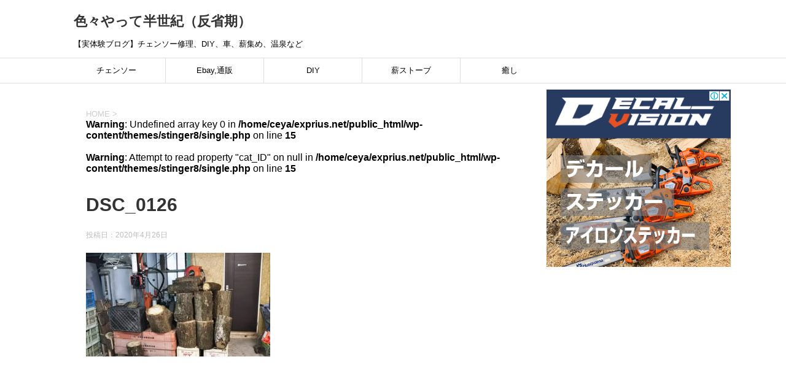

--- FILE ---
content_type: text/html; charset=UTF-8
request_url: https://exprius.net/kashimotojin-%E2%85%B1-okashii-weight-90-years-old/dsc_0126/
body_size: 16750
content:
<!DOCTYPE html> <!--[if lt IE 7]><html class="ie6" dir="ltr" lang="ja" prefix="og: https://ogp.me/ns#"> <![endif]--> <!--[if IE 7]><html class="i7" dir="ltr" lang="ja" prefix="og: https://ogp.me/ns#"> <![endif]--> <!--[if IE 8]><html class="ie" dir="ltr" lang="ja" prefix="og: https://ogp.me/ns#"> <![endif]--> <!--[if gt IE 8]><!--><html dir="ltr" lang="ja" prefix="og: https://ogp.me/ns#"> <!--<![endif]--><head prefix="og: http://ogp.me/ns# fb: http://ogp.me/ns/fb# article: http://ogp.me/ns/article#"><meta charset="UTF-8" ><meta name="viewport" content="width=device-width,initial-scale=1.0,user-scalable=yes"><meta name="format-detection" content="telephone=no" ><link rel="alternate" type="application/rss+xml" title="色々やって半世紀（反省期） RSS Feed" href="https://exprius.net/feed/" /><link rel="pingback" href="https://exprius.net/xmlrpc.php" > <!--[if lt IE 9]> <script src="https://exprius.net/wp-content/themes/stinger8/js/html5shiv.js"></script> <![endif]--><title>DSC_0126 | 色々やって半世紀（反省期）</title><style>img:is([sizes="auto" i], [sizes^="auto," i]) { contain-intrinsic-size: 3000px 1500px }</style><meta name="description" content="DSC_0126" /><meta name="robots" content="max-snippet:-1, max-image-preview:large, max-video-preview:-1" /><meta name="author" content="exprius"/><meta name="google-site-verification" content="IggErBgiqfkgeZuiepF-t41jrY-1uyThTQgGD9-h2eg" /><link rel="canonical" href="https://exprius.net/kashimotojin-%e2%85%b1-okashii-weight-90-years-old/dsc_0126/" /><meta name="generator" content="All in One SEO (AIOSEO) 4.9.1.1" /><meta property="og:locale" content="ja_JP" /><meta property="og:site_name" content="色々やって半世紀（反省期）" /><meta property="og:type" content="article" /><meta property="og:title" content="DSC_0126 | 色々やって半世紀（反省期）" /><meta property="og:description" content="DSC_0126" /><meta property="og:url" content="https://exprius.net/kashimotojin-%e2%85%b1-okashii-weight-90-years-old/dsc_0126/" /><meta property="og:image" content="https://exprius.net/wp-content/uploads/2018/08/icon3.jpg" /><meta property="og:image:secure_url" content="https://exprius.net/wp-content/uploads/2018/08/icon3.jpg" /><meta property="og:image:width" content="709" /><meta property="og:image:height" content="709" /><meta property="article:published_time" content="2020-04-26T12:52:01+00:00" /><meta property="article:modified_time" content="2020-04-26T12:52:01+00:00" /><meta name="twitter:card" content="summary" /><meta name="twitter:title" content="DSC_0126 | 色々やって半世紀（反省期）" /><meta name="twitter:description" content="DSC_0126" /><meta name="twitter:image" content="https://exprius.net/wp-content/uploads/2018/08/icon3.jpg" /> <script type="application/ld+json" class="aioseo-schema">{"@context":"https:\/\/schema.org","@graph":[{"@type":"BreadcrumbList","@id":"https:\/\/exprius.net\/kashimotojin-%e2%85%b1-okashii-weight-90-years-old\/dsc_0126\/#breadcrumblist","itemListElement":[{"@type":"ListItem","@id":"https:\/\/exprius.net#listItem","position":1,"name":"\u30db\u30fc\u30e0","item":"https:\/\/exprius.net","nextItem":{"@type":"ListItem","@id":"https:\/\/exprius.net\/kashimotojin-%e2%85%b1-okashii-weight-90-years-old\/dsc_0126\/#listItem","name":"DSC_0126"}},{"@type":"ListItem","@id":"https:\/\/exprius.net\/kashimotojin-%e2%85%b1-okashii-weight-90-years-old\/dsc_0126\/#listItem","position":2,"name":"DSC_0126","previousItem":{"@type":"ListItem","@id":"https:\/\/exprius.net#listItem","name":"\u30db\u30fc\u30e0"}}]},{"@type":"ItemPage","@id":"https:\/\/exprius.net\/kashimotojin-%e2%85%b1-okashii-weight-90-years-old\/dsc_0126\/#itempage","url":"https:\/\/exprius.net\/kashimotojin-%e2%85%b1-okashii-weight-90-years-old\/dsc_0126\/","name":"DSC_0126 | \u8272\u3005\u3084\u3063\u3066\u534a\u4e16\u7d00\uff08\u53cd\u7701\u671f\uff09","description":"DSC_0126","inLanguage":"ja","isPartOf":{"@id":"https:\/\/exprius.net\/#website"},"breadcrumb":{"@id":"https:\/\/exprius.net\/kashimotojin-%e2%85%b1-okashii-weight-90-years-old\/dsc_0126\/#breadcrumblist"},"author":{"@id":"https:\/\/exprius.net\/author\/exprius\/#author"},"creator":{"@id":"https:\/\/exprius.net\/author\/exprius\/#author"},"datePublished":"2020-04-26T21:52:01+09:00","dateModified":"2020-04-26T21:52:01+09:00"},{"@type":"Organization","@id":"https:\/\/exprius.net\/#organization","name":"\u8272\u3005\u3084\u3063\u3066\u534a\u4e16\u7d00\uff08\u53cd\u7701\u671f\uff09","description":"\u3010\u5b9f\u4f53\u9a13\u30d6\u30ed\u30b0\u3011\u30c1\u30a7\u30f3\u30bd\u30fc\u4fee\u7406\u3001DIY\u3001\u8eca\u3001\u85aa\u96c6\u3081\u3001\u6e29\u6cc9\u306a\u3069","url":"https:\/\/exprius.net\/"},{"@type":"Person","@id":"https:\/\/exprius.net\/author\/exprius\/#author","url":"https:\/\/exprius.net\/author\/exprius\/","name":"exprius","image":{"@type":"ImageObject","@id":"https:\/\/exprius.net\/kashimotojin-%e2%85%b1-okashii-weight-90-years-old\/dsc_0126\/#authorImage","url":"https:\/\/secure.gravatar.com\/avatar\/134e2878216d53262d1b5e54d322f8455c505774c8ba4cb15877a87a3030438f?s=96&d=mm&r=g","width":96,"height":96,"caption":"exprius"}},{"@type":"WebSite","@id":"https:\/\/exprius.net\/#website","url":"https:\/\/exprius.net\/","name":"\u8272\u3005\u3084\u3063\u3066\u534a\u4e16\u7d00\uff08\u53cd\u7701\u671f\uff09","description":"\u3010\u5b9f\u4f53\u9a13\u30d6\u30ed\u30b0\u3011\u30c1\u30a7\u30f3\u30bd\u30fc\u4fee\u7406\u3001DIY\u3001\u8eca\u3001\u85aa\u96c6\u3081\u3001\u6e29\u6cc9\u306a\u3069","inLanguage":"ja","publisher":{"@id":"https:\/\/exprius.net\/#organization"}}]}</script> <link rel='dns-prefetch' href='//ajax.googleapis.com' /> <script type="text/javascript" id="wpp-js" src="https://exprius.net/wp-content/plugins/wordpress-popular-posts/assets/js/wpp.min.js?ver=7.3.6" data-sampling="1" data-sampling-rate="100" data-api-url="https://exprius.net/wp-json/wordpress-popular-posts" data-post-id="6662" data-token="40f7f09c62" data-lang="0" data-debug="0"></script> <script defer src="[data-uri]"></script> <style id='wp-emoji-styles-inline-css' type='text/css'>img.wp-smiley, img.emoji {
		display: inline !important;
		border: none !important;
		box-shadow: none !important;
		height: 1em !important;
		width: 1em !important;
		margin: 0 0.07em !important;
		vertical-align: -0.1em !important;
		background: none !important;
		padding: 0 !important;
	}</style><link rel='stylesheet' id='wp-block-library-css' href='https://exprius.net/wp-includes/css/dist/block-library/style.min.css?ver=6.8.3' type='text/css' media='all' /><style id='classic-theme-styles-inline-css' type='text/css'>/*! This file is auto-generated */
.wp-block-button__link{color:#fff;background-color:#32373c;border-radius:9999px;box-shadow:none;text-decoration:none;padding:calc(.667em + 2px) calc(1.333em + 2px);font-size:1.125em}.wp-block-file__button{background:#32373c;color:#fff;text-decoration:none}</style><style id='rinkerg-gutenberg-rinker-style-inline-css' type='text/css'>.wp-block-create-block-block{background-color:#21759b;color:#fff;padding:2px}</style><link rel='stylesheet' id='aioseo/css/src/vue/standalone/blocks/table-of-contents/global.scss-css' href='https://exprius.net/wp-content/cache/autoptimize/autoptimize_single_8aeaa129c1f80e6e5dbaa329351d1482.php?ver=4.9.1.1' type='text/css' media='all' /><style id='global-styles-inline-css' type='text/css'>:root{--wp--preset--aspect-ratio--square: 1;--wp--preset--aspect-ratio--4-3: 4/3;--wp--preset--aspect-ratio--3-4: 3/4;--wp--preset--aspect-ratio--3-2: 3/2;--wp--preset--aspect-ratio--2-3: 2/3;--wp--preset--aspect-ratio--16-9: 16/9;--wp--preset--aspect-ratio--9-16: 9/16;--wp--preset--color--black: #000000;--wp--preset--color--cyan-bluish-gray: #abb8c3;--wp--preset--color--white: #ffffff;--wp--preset--color--pale-pink: #f78da7;--wp--preset--color--vivid-red: #cf2e2e;--wp--preset--color--luminous-vivid-orange: #ff6900;--wp--preset--color--luminous-vivid-amber: #fcb900;--wp--preset--color--light-green-cyan: #7bdcb5;--wp--preset--color--vivid-green-cyan: #00d084;--wp--preset--color--pale-cyan-blue: #8ed1fc;--wp--preset--color--vivid-cyan-blue: #0693e3;--wp--preset--color--vivid-purple: #9b51e0;--wp--preset--gradient--vivid-cyan-blue-to-vivid-purple: linear-gradient(135deg,rgba(6,147,227,1) 0%,rgb(155,81,224) 100%);--wp--preset--gradient--light-green-cyan-to-vivid-green-cyan: linear-gradient(135deg,rgb(122,220,180) 0%,rgb(0,208,130) 100%);--wp--preset--gradient--luminous-vivid-amber-to-luminous-vivid-orange: linear-gradient(135deg,rgba(252,185,0,1) 0%,rgba(255,105,0,1) 100%);--wp--preset--gradient--luminous-vivid-orange-to-vivid-red: linear-gradient(135deg,rgba(255,105,0,1) 0%,rgb(207,46,46) 100%);--wp--preset--gradient--very-light-gray-to-cyan-bluish-gray: linear-gradient(135deg,rgb(238,238,238) 0%,rgb(169,184,195) 100%);--wp--preset--gradient--cool-to-warm-spectrum: linear-gradient(135deg,rgb(74,234,220) 0%,rgb(151,120,209) 20%,rgb(207,42,186) 40%,rgb(238,44,130) 60%,rgb(251,105,98) 80%,rgb(254,248,76) 100%);--wp--preset--gradient--blush-light-purple: linear-gradient(135deg,rgb(255,206,236) 0%,rgb(152,150,240) 100%);--wp--preset--gradient--blush-bordeaux: linear-gradient(135deg,rgb(254,205,165) 0%,rgb(254,45,45) 50%,rgb(107,0,62) 100%);--wp--preset--gradient--luminous-dusk: linear-gradient(135deg,rgb(255,203,112) 0%,rgb(199,81,192) 50%,rgb(65,88,208) 100%);--wp--preset--gradient--pale-ocean: linear-gradient(135deg,rgb(255,245,203) 0%,rgb(182,227,212) 50%,rgb(51,167,181) 100%);--wp--preset--gradient--electric-grass: linear-gradient(135deg,rgb(202,248,128) 0%,rgb(113,206,126) 100%);--wp--preset--gradient--midnight: linear-gradient(135deg,rgb(2,3,129) 0%,rgb(40,116,252) 100%);--wp--preset--font-size--small: 13px;--wp--preset--font-size--medium: 20px;--wp--preset--font-size--large: 36px;--wp--preset--font-size--x-large: 42px;--wp--preset--spacing--20: 0.44rem;--wp--preset--spacing--30: 0.67rem;--wp--preset--spacing--40: 1rem;--wp--preset--spacing--50: 1.5rem;--wp--preset--spacing--60: 2.25rem;--wp--preset--spacing--70: 3.38rem;--wp--preset--spacing--80: 5.06rem;--wp--preset--shadow--natural: 6px 6px 9px rgba(0, 0, 0, 0.2);--wp--preset--shadow--deep: 12px 12px 50px rgba(0, 0, 0, 0.4);--wp--preset--shadow--sharp: 6px 6px 0px rgba(0, 0, 0, 0.2);--wp--preset--shadow--outlined: 6px 6px 0px -3px rgba(255, 255, 255, 1), 6px 6px rgba(0, 0, 0, 1);--wp--preset--shadow--crisp: 6px 6px 0px rgba(0, 0, 0, 1);}:where(.is-layout-flex){gap: 0.5em;}:where(.is-layout-grid){gap: 0.5em;}body .is-layout-flex{display: flex;}.is-layout-flex{flex-wrap: wrap;align-items: center;}.is-layout-flex > :is(*, div){margin: 0;}body .is-layout-grid{display: grid;}.is-layout-grid > :is(*, div){margin: 0;}:where(.wp-block-columns.is-layout-flex){gap: 2em;}:where(.wp-block-columns.is-layout-grid){gap: 2em;}:where(.wp-block-post-template.is-layout-flex){gap: 1.25em;}:where(.wp-block-post-template.is-layout-grid){gap: 1.25em;}.has-black-color{color: var(--wp--preset--color--black) !important;}.has-cyan-bluish-gray-color{color: var(--wp--preset--color--cyan-bluish-gray) !important;}.has-white-color{color: var(--wp--preset--color--white) !important;}.has-pale-pink-color{color: var(--wp--preset--color--pale-pink) !important;}.has-vivid-red-color{color: var(--wp--preset--color--vivid-red) !important;}.has-luminous-vivid-orange-color{color: var(--wp--preset--color--luminous-vivid-orange) !important;}.has-luminous-vivid-amber-color{color: var(--wp--preset--color--luminous-vivid-amber) !important;}.has-light-green-cyan-color{color: var(--wp--preset--color--light-green-cyan) !important;}.has-vivid-green-cyan-color{color: var(--wp--preset--color--vivid-green-cyan) !important;}.has-pale-cyan-blue-color{color: var(--wp--preset--color--pale-cyan-blue) !important;}.has-vivid-cyan-blue-color{color: var(--wp--preset--color--vivid-cyan-blue) !important;}.has-vivid-purple-color{color: var(--wp--preset--color--vivid-purple) !important;}.has-black-background-color{background-color: var(--wp--preset--color--black) !important;}.has-cyan-bluish-gray-background-color{background-color: var(--wp--preset--color--cyan-bluish-gray) !important;}.has-white-background-color{background-color: var(--wp--preset--color--white) !important;}.has-pale-pink-background-color{background-color: var(--wp--preset--color--pale-pink) !important;}.has-vivid-red-background-color{background-color: var(--wp--preset--color--vivid-red) !important;}.has-luminous-vivid-orange-background-color{background-color: var(--wp--preset--color--luminous-vivid-orange) !important;}.has-luminous-vivid-amber-background-color{background-color: var(--wp--preset--color--luminous-vivid-amber) !important;}.has-light-green-cyan-background-color{background-color: var(--wp--preset--color--light-green-cyan) !important;}.has-vivid-green-cyan-background-color{background-color: var(--wp--preset--color--vivid-green-cyan) !important;}.has-pale-cyan-blue-background-color{background-color: var(--wp--preset--color--pale-cyan-blue) !important;}.has-vivid-cyan-blue-background-color{background-color: var(--wp--preset--color--vivid-cyan-blue) !important;}.has-vivid-purple-background-color{background-color: var(--wp--preset--color--vivid-purple) !important;}.has-black-border-color{border-color: var(--wp--preset--color--black) !important;}.has-cyan-bluish-gray-border-color{border-color: var(--wp--preset--color--cyan-bluish-gray) !important;}.has-white-border-color{border-color: var(--wp--preset--color--white) !important;}.has-pale-pink-border-color{border-color: var(--wp--preset--color--pale-pink) !important;}.has-vivid-red-border-color{border-color: var(--wp--preset--color--vivid-red) !important;}.has-luminous-vivid-orange-border-color{border-color: var(--wp--preset--color--luminous-vivid-orange) !important;}.has-luminous-vivid-amber-border-color{border-color: var(--wp--preset--color--luminous-vivid-amber) !important;}.has-light-green-cyan-border-color{border-color: var(--wp--preset--color--light-green-cyan) !important;}.has-vivid-green-cyan-border-color{border-color: var(--wp--preset--color--vivid-green-cyan) !important;}.has-pale-cyan-blue-border-color{border-color: var(--wp--preset--color--pale-cyan-blue) !important;}.has-vivid-cyan-blue-border-color{border-color: var(--wp--preset--color--vivid-cyan-blue) !important;}.has-vivid-purple-border-color{border-color: var(--wp--preset--color--vivid-purple) !important;}.has-vivid-cyan-blue-to-vivid-purple-gradient-background{background: var(--wp--preset--gradient--vivid-cyan-blue-to-vivid-purple) !important;}.has-light-green-cyan-to-vivid-green-cyan-gradient-background{background: var(--wp--preset--gradient--light-green-cyan-to-vivid-green-cyan) !important;}.has-luminous-vivid-amber-to-luminous-vivid-orange-gradient-background{background: var(--wp--preset--gradient--luminous-vivid-amber-to-luminous-vivid-orange) !important;}.has-luminous-vivid-orange-to-vivid-red-gradient-background{background: var(--wp--preset--gradient--luminous-vivid-orange-to-vivid-red) !important;}.has-very-light-gray-to-cyan-bluish-gray-gradient-background{background: var(--wp--preset--gradient--very-light-gray-to-cyan-bluish-gray) !important;}.has-cool-to-warm-spectrum-gradient-background{background: var(--wp--preset--gradient--cool-to-warm-spectrum) !important;}.has-blush-light-purple-gradient-background{background: var(--wp--preset--gradient--blush-light-purple) !important;}.has-blush-bordeaux-gradient-background{background: var(--wp--preset--gradient--blush-bordeaux) !important;}.has-luminous-dusk-gradient-background{background: var(--wp--preset--gradient--luminous-dusk) !important;}.has-pale-ocean-gradient-background{background: var(--wp--preset--gradient--pale-ocean) !important;}.has-electric-grass-gradient-background{background: var(--wp--preset--gradient--electric-grass) !important;}.has-midnight-gradient-background{background: var(--wp--preset--gradient--midnight) !important;}.has-small-font-size{font-size: var(--wp--preset--font-size--small) !important;}.has-medium-font-size{font-size: var(--wp--preset--font-size--medium) !important;}.has-large-font-size{font-size: var(--wp--preset--font-size--large) !important;}.has-x-large-font-size{font-size: var(--wp--preset--font-size--x-large) !important;}
:where(.wp-block-post-template.is-layout-flex){gap: 1.25em;}:where(.wp-block-post-template.is-layout-grid){gap: 1.25em;}
:where(.wp-block-columns.is-layout-flex){gap: 2em;}:where(.wp-block-columns.is-layout-grid){gap: 2em;}
:root :where(.wp-block-pullquote){font-size: 1.5em;line-height: 1.6;}</style><link rel='stylesheet' id='contact-form-7-css' href='https://exprius.net/wp-content/cache/autoptimize/autoptimize_single_64ac31699f5326cb3c76122498b76f66.php?ver=6.1.4' type='text/css' media='all' /><link rel='stylesheet' id='toc-screen-css' href='https://exprius.net/wp-content/plugins/table-of-contents-plus/screen.min.css?ver=2411.1' type='text/css' media='all' /><link rel='stylesheet' id='wordpress-popular-posts-css-css' href='https://exprius.net/wp-content/cache/autoptimize/autoptimize_single_bc659c66ff1402b607f62f19f57691fd.php?ver=7.3.6' type='text/css' media='all' /><link rel='stylesheet' id='yyi_rinker_stylesheet-css' href='https://exprius.net/wp-content/cache/autoptimize/autoptimize_single_bd255632a527e215427cf7ab279f7f75.php?v=1.11.1&#038;ver=6.8.3' type='text/css' media='all' /><link rel='stylesheet' id='normalize-css' href='https://exprius.net/wp-content/cache/autoptimize/autoptimize_single_faeb8312e8b6a781d4656fb96f0e2fdb.php?ver=1.5.9' type='text/css' media='all' /><link rel='stylesheet' id='font-awesome-css' href='https://exprius.net/wp-content/themes/stinger8/css/fontawesome/css/font-awesome.min.css?ver=4.5.0' type='text/css' media='all' /><link rel='stylesheet' id='style-css' href='https://exprius.net/wp-content/cache/autoptimize/autoptimize_single_23b1e76b506bcdfbe75ea2cd82c16e6e.php?ver=6.8.3' type='text/css' media='all' /><link rel='stylesheet' id='add_style-css' href='https://exprius.net/wp-content/cache/autoptimize/autoptimize_single_d7ec1e194520eb75559e14f215731bc3.php?ver=1.0.0' type='text/css' media='all' /> <script type="text/javascript" src="//ajax.googleapis.com/ajax/libs/jquery/1.11.3/jquery.min.js?ver=1.11.3" id="jquery-js"></script> <script defer type="text/javascript" src="https://exprius.net/wp-content/cache/autoptimize/autoptimize_single_9efd56b72b4340d81698220fddc4813c.php?v=1.11.1" id="yyi_rinker_event_tracking_script-js"></script> <link rel="https://api.w.org/" href="https://exprius.net/wp-json/" /><link rel="alternate" title="JSON" type="application/json" href="https://exprius.net/wp-json/wp/v2/media/6662" /><link rel='shortlink' href='https://exprius.net/?p=6662' /><link rel="alternate" title="oEmbed (JSON)" type="application/json+oembed" href="https://exprius.net/wp-json/oembed/1.0/embed?url=https%3A%2F%2Fexprius.net%2Fkashimotojin-%25e2%2585%25b1-okashii-weight-90-years-old%2Fdsc_0126%2F" /><link rel="alternate" title="oEmbed (XML)" type="text/xml+oembed" href="https://exprius.net/wp-json/oembed/1.0/embed?url=https%3A%2F%2Fexprius.net%2Fkashimotojin-%25e2%2585%25b1-okashii-weight-90-years-old%2Fdsc_0126%2F&#038;format=xml" />  <script async src="//pagead2.googlesyndication.com/pagead/js/adsbygoogle.js"></script> <script>(adsbygoogle = window.adsbygoogle || []).push({
          google_ad_client: "ca-pub-3581235818640206",
          enable_page_level_ads: true
     });</script>  <script defer src="https://epnt.ebay.com/static/epn-smart-tools.js"></script> <style id="wpp-loading-animation-styles">@-webkit-keyframes bgslide{from{background-position-x:0}to{background-position-x:-200%}}@keyframes bgslide{from{background-position-x:0}to{background-position-x:-200%}}.wpp-widget-block-placeholder,.wpp-shortcode-placeholder{margin:0 auto;width:60px;height:3px;background:#dd3737;background:linear-gradient(90deg,#dd3737 0%,#571313 10%,#dd3737 100%);background-size:200% auto;border-radius:3px;-webkit-animation:bgslide 1s infinite linear;animation:bgslide 1s infinite linear}</style> <script defer src="[data-uri]"></script><script defer type="text/javascript" src="//aml.valuecommerce.com/vcdal.js"></script><style>.yyi-rinker-images {
    display: flex;
    justify-content: center;
    align-items: center;
    position: relative;

}
div.yyi-rinker-image img.yyi-rinker-main-img.hidden {
    display: none;
}

.yyi-rinker-images-arrow {
    cursor: pointer;
    position: absolute;
    top: 50%;
    display: block;
    margin-top: -11px;
    opacity: 0.6;
    width: 22px;
}

.yyi-rinker-images-arrow-left{
    left: -10px;
}
.yyi-rinker-images-arrow-right{
    right: -10px;
}

.yyi-rinker-images-arrow-left.hidden {
    display: none;
}

.yyi-rinker-images-arrow-right.hidden {
    display: none;
}
div.yyi-rinker-contents.yyi-rinker-design-tate  div.yyi-rinker-box{
    flex-direction: column;
}

div.yyi-rinker-contents.yyi-rinker-design-slim div.yyi-rinker-box .yyi-rinker-links {
    flex-direction: column;
}

div.yyi-rinker-contents.yyi-rinker-design-slim div.yyi-rinker-info {
    width: 100%;
}

div.yyi-rinker-contents.yyi-rinker-design-slim .yyi-rinker-title {
    text-align: center;
}

div.yyi-rinker-contents.yyi-rinker-design-slim .yyi-rinker-links {
    text-align: center;
}
div.yyi-rinker-contents.yyi-rinker-design-slim .yyi-rinker-image {
    margin: auto;
}

div.yyi-rinker-contents.yyi-rinker-design-slim div.yyi-rinker-info ul.yyi-rinker-links li {
	align-self: stretch;
}
div.yyi-rinker-contents.yyi-rinker-design-slim div.yyi-rinker-box div.yyi-rinker-info {
	padding: 0;
}
div.yyi-rinker-contents.yyi-rinker-design-slim div.yyi-rinker-box {
	flex-direction: column;
	padding: 14px 5px 0;
}

.yyi-rinker-design-slim div.yyi-rinker-box div.yyi-rinker-info {
	text-align: center;
}

.yyi-rinker-design-slim div.price-box span.price {
	display: block;
}

div.yyi-rinker-contents.yyi-rinker-design-slim div.yyi-rinker-info div.yyi-rinker-title a{
	font-size:16px;
}

div.yyi-rinker-contents.yyi-rinker-design-slim ul.yyi-rinker-links li.amazonkindlelink:before,  div.yyi-rinker-contents.yyi-rinker-design-slim ul.yyi-rinker-links li.amazonlink:before,  div.yyi-rinker-contents.yyi-rinker-design-slim ul.yyi-rinker-links li.rakutenlink:before, div.yyi-rinker-contents.yyi-rinker-design-slim ul.yyi-rinker-links li.yahoolink:before, div.yyi-rinker-contents.yyi-rinker-design-slim ul.yyi-rinker-links li.mercarilink:before {
	font-size:12px;
}

div.yyi-rinker-contents.yyi-rinker-design-slim ul.yyi-rinker-links li a {
	font-size: 13px;
}
.entry-content ul.yyi-rinker-links li {
	padding: 0;
}

div.yyi-rinker-contents .yyi-rinker-attention.attention_desing_right_ribbon {
    width: 89px;
    height: 91px;
    position: absolute;
    top: -1px;
    right: -1px;
    left: auto;
    overflow: hidden;
}

div.yyi-rinker-contents .yyi-rinker-attention.attention_desing_right_ribbon span {
    display: inline-block;
    width: 146px;
    position: absolute;
    padding: 4px 0;
    left: -13px;
    top: 12px;
    text-align: center;
    font-size: 12px;
    line-height: 24px;
    -webkit-transform: rotate(45deg);
    transform: rotate(45deg);
    box-shadow: 0 1px 3px rgba(0, 0, 0, 0.2);
}

div.yyi-rinker-contents .yyi-rinker-attention.attention_desing_right_ribbon {
    background: none;
}
.yyi-rinker-attention.attention_desing_right_ribbon .yyi-rinker-attention-after,
.yyi-rinker-attention.attention_desing_right_ribbon .yyi-rinker-attention-before{
display:none;
}
div.yyi-rinker-use-right_ribbon div.yyi-rinker-title {
    margin-right: 2rem;
}</style><style type="text/css" id="custom-background-css">body.custom-background { background-color: #ffffff; }</style><link rel="icon" href="https://exprius.net/wp-content/uploads/2018/08/cropped-icon3-1-32x32.jpg" sizes="32x32" /><link rel="icon" href="https://exprius.net/wp-content/uploads/2018/08/cropped-icon3-1-192x192.jpg" sizes="192x192" /><link rel="apple-touch-icon" href="https://exprius.net/wp-content/uploads/2018/08/cropped-icon3-1-180x180.jpg" /><meta name="msapplication-TileImage" content="https://exprius.net/wp-content/uploads/2018/08/cropped-icon3-1-270x270.jpg" /></head><body class="attachment wp-singular attachment-template-default single single-attachment postid-6662 attachmentid-6662 attachment-jpeg custom-background wp-theme-stinger8" ><div id="st-ami"><div id="wrapper"><div id="wrapper-in"><header><div id="headbox-bg"><div class="clearfix" id="headbox"><nav id="s-navi" class="pcnone"><dl class="acordion"><dt class="trigger"><p><span class="op"><i class="fa fa-bars"></i></span></p></dt><dd class="acordion_tree"><div class="menu-%e7%9b%ae%e6%ac%a1-container"><ul id="menu-%e7%9b%ae%e6%ac%a1" class="menu"><li id="menu-item-1545" class="menu-item menu-item-type-taxonomy menu-item-object-category menu-item-1545"><a href="https://exprius.net/category/diy/">DIY</a></li><li id="menu-item-1546" class="menu-item menu-item-type-taxonomy menu-item-object-category menu-item-1546"><a href="https://exprius.net/category/%e8%96%aa%e3%82%b9%e3%83%88%e3%83%bc%e3%83%96/">薪ストーブ</a></li><li id="menu-item-1547" class="menu-item menu-item-type-taxonomy menu-item-object-category menu-item-1547"><a href="https://exprius.net/category/car/">車</a></li><li id="menu-item-1548" class="menu-item menu-item-type-taxonomy menu-item-object-category menu-item-1548"><a href="https://exprius.net/category/spa/">癒し</a></li><li id="menu-item-5736" class="menu-item menu-item-type-taxonomy menu-item-object-category menu-item-5736"><a href="https://exprius.net/category/ebay/">Ebay</a></li></ul></div><div class="clear"></div></dd></dl></nav><div id="header-l"><p class="sitename"> <a href="https://exprius.net/"> 色々やって半世紀（反省期） </a></p><p class="descr"> 【実体験ブログ】チェンソー修理、DIY、車、薪集め、温泉など</p></div></div></div><div id="gazou-wide"><div id="st-menubox"><div id="st-menuwide"><nav class="smanone clearfix"><ul id="menu-prius" class="menu"><li id="menu-item-5739" class="menu-item menu-item-type-taxonomy menu-item-object-category menu-item-5739"><a href="https://exprius.net/category/diy/%e3%83%81%e3%82%a7%e3%83%b3%e3%82%bd%e3%83%bc/">チェンソー</a></li><li id="menu-item-5738" class="menu-item menu-item-type-taxonomy menu-item-object-category menu-item-5738"><a href="https://exprius.net/category/ebay/">Ebay,通販</a></li><li id="menu-item-69" class="menu-item menu-item-type-taxonomy menu-item-object-category menu-item-has-children menu-item-69"><a href="https://exprius.net/category/diy/">DIY</a><ul class="sub-menu"><li id="menu-item-68" class="menu-item menu-item-type-taxonomy menu-item-object-category menu-item-68"><a href="https://exprius.net/category/car/">車</a></li></ul></li><li id="menu-item-70" class="menu-item menu-item-type-taxonomy menu-item-object-category menu-item-70"><a href="https://exprius.net/category/%e8%96%aa%e3%82%b9%e3%83%88%e3%83%bc%e3%83%96/">薪ストーブ</a></li><li id="menu-item-103" class="menu-item menu-item-type-taxonomy menu-item-object-category menu-item-103"><a href="https://exprius.net/category/spa/">癒し</a></li></ul></nav></div></div></div></header><div id="content-w"><div id="content" class="clearfix"><div id="contentInner"><div class="st-main"><section id="breadcrumb"><ol itemscope itemtype="http://schema.org/BreadcrumbList"><li itemprop="itemListElement" itemscope
 itemtype="http://schema.org/ListItem"><a href="https://exprius.net" itemprop="item"><span itemprop="name">HOME</span></a> ><meta itemprop="position" content="1" /></li> <br /> <b>Warning</b>:  Undefined array key 0 in <b>/home/ceya/exprius.net/public_html/wp-content/themes/stinger8/single.php</b> on line <b>15</b><br /> <br /> <b>Warning</b>:  Attempt to read property "cat_ID" on null in <b>/home/ceya/exprius.net/public_html/wp-content/themes/stinger8/single.php</b> on line <b>15</b><br /></ol></section><div id="post-6662" class="st-post post-6662 attachment type-attachment status-inherit hentry"><article><p class="st-catgroup"></p><h1 class="entry-title">DSC_0126</h1><div class="blogbox"><p><span class="kdate"> 投稿日：<time class="updated" datetime="2020-04-26T21:52:01+0900">2020年4月26日</time> </span></p></div><div class="mainbox"><div class="entry-content"><p class="attachment"><a href='https://exprius.net/wp-content/uploads/2020/04/DSC_0126.jpg'><img fetchpriority="high" decoding="async" width="300" height="169" src="https://exprius.net/wp-content/uploads/2020/04/DSC_0126-300x169.jpg" class="attachment-medium size-medium" alt="" srcset="https://exprius.net/wp-content/uploads/2020/04/DSC_0126-300x169.jpg 300w, https://exprius.net/wp-content/uploads/2020/04/DSC_0126.jpg 660w" sizes="(max-width: 300px) 100vw, 300px" /></a></p></div> <script async src="https://pagead2.googlesyndication.com/pagead/js/adsbygoogle.js"></script> <ins class="adsbygoogle"
 style="display:block"
 data-ad-format="autorelaxed"
 data-ad-client="ca-pub-3581235818640206"
 data-ad-slot="8025090171"></ins> <script>(adsbygoogle = window.adsbygoogle || []).push({});</script> <div class="adwrap"><div class="adwrap336x280"><script async src="//pagead2.googlesyndication.com/pagead/js/adsbygoogle.js"></script>  <ins class="adsbygoogle"
 style="display:inline-block;width:336px;height:280px"
 data-ad-client="ca-pub-3581235818640206"
 data-ad-slot="7823894799"></ins> <script>(adsbygoogle = window.adsbygoogle || []).push({});</script></div><div class="adwrap336x280"><script async src="//pagead2.googlesyndication.com/pagead/js/adsbygoogle.js"></script>  <ins class="adsbygoogle"
 style="display:inline-block;width:336px;height:280px"
 data-ad-client="ca-pub-3581235818640206"
 data-ad-slot="7823894799"></ins> <script>(adsbygoogle = window.adsbygoogle || []).push({});</script></div></div><div class="adbox"><div class="textwidget custom-html-widget"><script async src="https://pagead2.googlesyndication.com/pagead/js/adsbygoogle.js"></script> <ins class="adsbygoogle"
 style="display:block"
 data-ad-format="fluid"
 data-ad-layout-key="-fb+5w+4e-db+86"
 data-ad-client="ca-pub-3581235818640206"
 data-ad-slot="5037129790"></ins> <script>(adsbygoogle = window.adsbygoogle || []).push({});</script></div><div style="padding-top:10px;"><div class="textwidget custom-html-widget"><script async src="https://pagead2.googlesyndication.com/pagead/js/adsbygoogle.js"></script> <ins class="adsbygoogle"
 style="display:block"
 data-ad-format="fluid"
 data-ad-layout-key="-fb+5w+4e-db+86"
 data-ad-client="ca-pub-3581235818640206"
 data-ad-slot="5037129790"></ins> <script>(adsbygoogle = window.adsbygoogle || []).push({});</script></div></div></div></div><div class="sns"><ul class="clearfix"><li class="twitter"> <a onclick="window.open('//twitter.com/intent/tweet?url=https%3A%2F%2Fexprius.net%2Fkashimotojin-%25e2%2585%25b1-okashii-weight-90-years-old%2Fdsc_0126%2F&text=DSC_0126&tw_p=tweetbutton', '', 'width=500,height=450'); return false;"><i class="fa fa-twitter"></i><span class="snstext " >Twitter</span></a></li><li class="facebook"> <a href="//www.facebook.com/sharer.php?src=bm&u=https%3A%2F%2Fexprius.net%2Fkashimotojin-%25e2%2585%25b1-okashii-weight-90-years-old%2Fdsc_0126%2F&t=DSC_0126" target="_blank"><i class="fa fa-facebook"></i><span class="snstext " >Facebook</span> </a></li><li class="googleplus"> <a href="https://plus.google.com/share?url=https%3A%2F%2Fexprius.net%2Fkashimotojin-%25e2%2585%25b1-okashii-weight-90-years-old%2Fdsc_0126%2F" target="_blank"><i class="fa fa-google-plus"></i><span class="snstext " >Google+</span></a></li><li class="pocket"> <a onclick="window.open('//getpocket.com/edit?url=https%3A%2F%2Fexprius.net%2Fkashimotojin-%25e2%2585%25b1-okashii-weight-90-years-old%2Fdsc_0126%2F&title=DSC_0126', '', 'width=500,height=350'); return false;"><i class="fa fa-get-pocket"></i><span class="snstext " >Pocket</span></a></li><li class="hatebu"> <a href="//b.hatena.ne.jp/entry/https://exprius.net/kashimotojin-%e2%85%b1-okashii-weight-90-years-old/dsc_0126/" class="hatena-bookmark-button" data-hatena-bookmark-layout="simple" title="DSC_0126"><span style="font-weight:bold" class="fa-hatena">B!</span><span class="snstext " >はてブ</span> </a><script defer type="text/javascript" src="//b.st-hatena.com/js/bookmark_button.js" charset="utf-8"></script> </li><li class="line"> <a href="//line.me/R/msg/text/?DSC_0126%0Ahttps%3A%2F%2Fexprius.net%2Fkashimotojin-%25e2%2585%25b1-okashii-weight-90-years-old%2Fdsc_0126%2F" target="_blank"><i class="fa fa-comment" aria-hidden="true"></i><span class="snstext" >LINE</span></a></li></ul></div><p class="tagst"> <i class="fa fa-folder-open-o" aria-hidden="true"></i>-<br/></p><p>執筆者：<a href="https://exprius.net/author/exprius/" title="exprius の投稿" rel="author">exprius</a></p></article><div class="st-aside"><p class="point"><span class="point-in">関連記事</span></p><div class="kanren"><dl class="clearfix"><dt><a href="https://exprius.net/armor-is-essential-for-the-chainsaw/"> <img width="150" height="150" src="https://exprius.net/wp-content/uploads/2018/09/20d7a75697eda638fc5db367661290fa-150x150.png" class="attachment-thumbnail size-thumbnail wp-post-image" alt="" decoding="async" loading="lazy" srcset="https://exprius.net/wp-content/uploads/2018/09/20d7a75697eda638fc5db367661290fa-150x150.png 150w, https://exprius.net/wp-content/uploads/2018/09/20d7a75697eda638fc5db367661290fa-100x100.png 100w" sizes="auto, (max-width: 150px) 100vw, 150px" /> </a></dt><dd><p class="kanren-t"><a href="https://exprius.net/armor-is-essential-for-the-chainsaw/"> 【省令公布】チェーンソーやるには必須の4種の防護具【チェンソー防護ズボン、チャップスの義務化】 </a></p><div class="smanone2"><p>「チェンソー防護ズボンの義務化」について、厚生労働省より省令が公布されました。 2019年8月1日より、チェンソーを使用する業務に携わる全ての作業者の方に、チェンソー防護ズボンまたはチャップスの着用を &#8230;</p></div></dd></dl><dl class="clearfix"><dt><a href="https://exprius.net/i-asked-for-another-thing/"> <img width="150" height="150" src="https://exprius.net/wp-content/uploads/2020/01/s-l1600-1-150x150.jpg" class="attachment-thumbnail size-thumbnail wp-post-image" alt="" decoding="async" loading="lazy" srcset="https://exprius.net/wp-content/uploads/2020/01/s-l1600-1-150x150.jpg 150w, https://exprius.net/wp-content/uploads/2020/01/s-l1600-1-100x100.jpg 100w, https://exprius.net/wp-content/uploads/2020/01/s-l1600-1-120x120.jpg 120w" sizes="auto, (max-width: 150px) 100vw, 150px" /> </a></dt><dd><p class="kanren-t"><a href="https://exprius.net/i-asked-for-another-thing/"> 【海外通販】またつまらん物を、頼んでしまった【おそロシア】 </a></p><div class="smanone2"><p>【PFANNER】プロトス　インテグラル　フォレスト来たよ【買ってしまった!!】 &nbsp;林業及びレスキューの現場の安全を守るオーストリア発のファナー製品。 これの後ろのマークがイマイチブツブツで &#8230;</p></div></dd></dl><dl class="clearfix"><dt><a href="https://exprius.net/how-to-woodstove-furnace-base/"> <img width="150" height="150" src="https://exprius.net/wp-content/uploads/2007/08/img_302070_1376618_3-150x150.jpg" class="attachment-thumbnail size-thumbnail wp-post-image" alt="" decoding="async" loading="lazy" srcset="https://exprius.net/wp-content/uploads/2007/08/img_302070_1376618_3-150x150.jpg 150w, https://exprius.net/wp-content/uploads/2007/08/img_302070_1376618_3-100x100.jpg 100w" sizes="auto, (max-width: 150px) 100vw, 150px" /> </a></dt><dd><p class="kanren-t"><a href="https://exprius.net/how-to-woodstove-furnace-base/"> 薪ストーブ炉台の作り方　石造り【DIY】 </a></p><div class="smanone2"><p>最初に考えていたのは、安易な金属製。簡単に設置するだけでいいので迷ったのですが。 色々調べて行くうちに、レンガも良いけど、石の鉄板貼りが一番面白そう、そして、未知の分野でもあった訳です。 目次 問題な &#8230;</p></div></dd></dl><dl class="clearfix"><dt><a href="https://exprius.net/carbon-sticker-346xp-clutch-cover-carbonized/"> <img width="150" height="150" src="https://exprius.net/wp-content/uploads/2020/01/IMG_20191228_201827_637-150x150.jpg" class="attachment-thumbnail size-thumbnail wp-post-image" alt="" decoding="async" loading="lazy" srcset="https://exprius.net/wp-content/uploads/2020/01/IMG_20191228_201827_637-150x150.jpg 150w, https://exprius.net/wp-content/uploads/2020/01/IMG_20191228_201827_637-100x100.jpg 100w, https://exprius.net/wp-content/uploads/2020/01/IMG_20191228_201827_637-120x120.jpg 120w" sizes="auto, (max-width: 150px) 100vw, 150px" /> </a></dt><dd><p class="kanren-t"><a href="https://exprius.net/carbon-sticker-346xp-clutch-cover-carbonized/"> 【カーボンシール貼り】346XP　クラッチカバーCarbon化 </a></p><div class="smanone2"><p>クラッチカバー、サイドカバー、ブレーキが収められているマグネシウムのカバーですが、擦れてギタギタ、中には黒く変色しているものも有ります。ソコに魔法を掛けます、ヒートガンで炙る、未だ炙る・・・・・・変化 &#8230;</p></div></dd></dl><dl class="clearfix"><dt><a href="https://exprius.net/%e8%96%aa%e6%b4%bb19-20-season%e7%ac%ac7%e7%af%80%e3%80%80%e8%96%aa%e5%b1%8b%e8%96%aa%e5%b9%b3%e3%80%80%e7%8e%89%e5%88%87%e3%82%8a%e6%89%8b%e4%bc%9d%e3%81%84%ef%bc%81%ef%bc%81/"> <img width="150" height="150" src="https://exprius.net/wp-content/uploads/2020/01/DSC_0091-e1580133884954-150x150.jpg" class="attachment-thumbnail size-thumbnail wp-post-image" alt="" decoding="async" loading="lazy" srcset="https://exprius.net/wp-content/uploads/2020/01/DSC_0091-e1580133884954-150x150.jpg 150w, https://exprius.net/wp-content/uploads/2020/01/DSC_0091-e1580133884954-100x100.jpg 100w" sizes="auto, (max-width: 150px) 100vw, 150px" /> </a></dt><dd><p class="kanren-t"><a href="https://exprius.net/%e8%96%aa%e6%b4%bb19-20-season%e7%ac%ac7%e7%af%80%e3%80%80%e8%96%aa%e5%b1%8b%e8%96%aa%e5%b9%b3%e3%80%80%e7%8e%89%e5%88%87%e3%82%8a%e6%89%8b%e4%bc%9d%e3%81%84%ef%bc%81%ef%bc%81/"> 【チェンソー女子】薪活19-20 season第7節　薪屋薪平　玉切り手伝い！！ </a></p><div class="smanone2"><p>さあ、変態の皆さんお待ちかね、伐採よりか楽な、切るだけの鬼玉切り!! 今回はジジイだけじゃないですよ、華がありますよ、平均年齢グーッと下げる、 チェンソー女子姉妹のデビューです。 メニューは、玉切りと &#8230;</p></div></dd></dl></div><div class="p-navi clearfix"><dl></dl></div></div></div></div></div><div id="side"><div class="st-aside"><div class="side-topad"><div class="ad"><div class="textwidget"><p><a href="https://thebase.in/to_app?s=shop&amp;shop_id=decalvision-handcrafted-jp&amp;follow=true" target="_blank" rel="noopener"><img loading="lazy" decoding="async" class="alignnone size-full wp-image-7097" src="https://exprius.net/wp-content/uploads/2021/03/2584746883572995317.png" alt="" width="300" height="289" /></a></p></div></div><div class="ad"><p style="display:none">ディスプレー広告</p><div class="textwidget"><p><script async src="https://pagead2.googlesyndication.com/pagead/js/adsbygoogle.js"></script><br /> <br /> <ins class="adsbygoogle"
 style="display:block"
 data-ad-client="ca-pub-3581235818640206"
 data-ad-slot="6434776525"
 data-ad-format="auto"
 data-full-width-responsive="true"></ins><br /> <script>(adsbygoogle = window.adsbygoogle || []).push({});</script></p></div></div><div class="ad"><p style="display:none">ブログ内検索</p><div id="search"><form method="get" id="searchform" action="https://exprius.net/"> <label class="hidden" for="s"> </label> <input type="text" placeholder="検索するテキストを入力" value="" name="s" id="s" /> <input type="image" src="https://exprius.net/wp-content/themes/stinger8/images/search.png" alt="検索" id="searchsubmit" /></form></div></div><div class="ad"><p style="display:none">テキスト</p><div class="textwidget"><p>&nbsp;</p><p><img loading="lazy" decoding="async" class="alignnone size-full wp-image-4176" src="https://exprius.net/wp-content/uploads/2019/05/2485c38ecf0a93d5649ba13fe7477095.png" alt="" width="239" height="63" /></p></div></div><div class="ad"></div><div class="ad"><p style="display:none">楽天トラベル</p><div class="textwidget"><p><a href="https://hb.afl.rakuten.co.jp/hsc/199bd4b9.2878ae6d.199bd4ba.c3c9322d/?link_type=pict&#038;ut=eyJwYWdlIjoic2hvcCIsInR5cGUiOiJwaWN0IiwiY29sIjowLCJjYXQiOiIxMjAiLCJiYW4iOiIxNDIxNzk5In0%3D" target="_blank" rel="nofollow noopener noreferrer" style="word-wrap:break-word;"  ><img decoding="async" src="https://hbb.afl.rakuten.co.jp/hsb/199bd4b9.2878ae6d.199bd4ba.c3c9322d/?me_id=2100001&#038;me_adv_id=1421799&#038;t=pict" border="0" style="margin:2px" alt="" title=""></a></p></div></div><div class="ad"><div class="textwidget"><div class="adwrap"><script async src="//pagead2.googlesyndication.com/pagead/js/adsbygoogle.js"></script>  <ins class="adsbygoogle" style="display: block;" data-ad-client="ca-pub-3581235818640206" data-ad-slot="3883575040" data-ad-format="auto" data-full-width-responsive="true"></ins> <script>(adsbygoogle = window.adsbygoogle || []).push({});</script></div></div></div><div class="ad"><p style="display:none">Ebay Wijet</p><div class="textwidget"><p><img loading="lazy" decoding="async" class="size-full wp-image-5813 alignright" src="https://exprius.net/wp-content/uploads/2020/01/husq-orenge4.png" alt="" width="242" height="51" /><ins class="epn-placement" data-config-id="5e0d6c15da632987664205e0"></ins></p></div></div><div class="ad"><p style="display:none">エコストアレコード</p><div class="textwidget"><p><script defer language="javascript" src="//ad.jp.ap.valuecommerce.com/servlet/jsbanner?sid=3424872&#038;pid=886549620"></script><noscript><a href="//ck.jp.ap.valuecommerce.com/servlet/referral?sid=3424872&#038;pid=886549620" rel="nofollow"><img decoding="async" src="//ad.jp.ap.valuecommerce.com/servlet/gifbanner?sid=3424872&#038;pid=886549620" border="0"></a></noscript></p></div></div></div><div id="mybox"><div class="ad"><p class="menu_underh2">Amazon</p><div class="textwidget"><p><script defer src="[data-uri]"></script><script defer src="//z-fe.amazon-adsystem.com/widgets/q?ServiceVersion=20070822&#038;Operation=GetScript&#038;ID=OneJS&#038;WS=1&#038;Marketplace=JP"></script></p></div></div><div class="widget_text ad"><p class="menu_underh2">にほんブログ村</p><div class="textwidget custom-html-widget"><a href="https://blogmura.com/profiles/10964365?p_cid=10964365"><img src="https://blogparts.blogmura.com/parts_image/user/pv10964365.gif" alt="PVアクセスランキング にほんブログ村" /></a></div></div><div class="ad"><p class="menu_underh2">ポッチっとお願いします+</p><div class="textwidget"><p><a href="//lifestyle.blogmura.com/makistovelife/ranking.html"><img loading="lazy" decoding="async" class="" src="https://exprius.net/wp-content/uploads/2018/12/husqGood.png" alt="にほんブログ村 ライフスタイルブログ 薪ストーブ暮らしへ" width="243" height="216" border="0" /></a><br /> <a href="//lifestyle.blogmura.com/makistovelife/ranking.html">にほんブログ村</a></p></div></div></div><div id="scrollad"></div></div></div></div></div><footer><div id="footer"><div id="footer-in"><div class="footermenubox clearfix "><ul id="menu-footer" class="footermenust"><li id="menu-item-2178" class="menu-item menu-item-type-post_type menu-item-object-page menu-item-2178"><a href="https://exprius.net/about/">サイト基本情報・プライバシーポリシー</a></li><li id="menu-item-2179" class="menu-item menu-item-type-post_type menu-item-object-page menu-item-2179"><a href="https://exprius.net/contact/">お問い合わせ</a></li></ul></div><div class="footer-wbox clearfix"><div class="footer-c"><p class="footerlogo"> <a href="https://exprius.net/"> 色々やって半世紀（反省期） </a></p><p> <a href="https://exprius.net/">【実体験ブログ】チェンソー修理、DIY、車、薪集め、温泉など</a></p></div></div><p class="copy">Copyright&copy;
 色々やって半世紀（反省期）		,
 2025		All Rights Reserved.</p></div></div></footer></div></div></div><div id="page-top"><a href="#wrapper" class="fa fa-angle-up"></a></div>  <script type="speculationrules">{"prefetch":[{"source":"document","where":{"and":[{"href_matches":"\/*"},{"not":{"href_matches":["\/wp-*.php","\/wp-admin\/*","\/wp-content\/uploads\/*","\/wp-content\/*","\/wp-content\/plugins\/*","\/wp-content\/themes\/stinger8\/*","\/*\\?(.+)"]}},{"not":{"selector_matches":"a[rel~=\"nofollow\"]"}},{"not":{"selector_matches":".no-prefetch, .no-prefetch a"}}]},"eagerness":"conservative"}]}</script>  <script defer src="[data-uri]"></script><script defer type="text/javascript" src="//aml.valuecommerce.com/vcdal.js"></script><style id='core-block-supports-inline-css' type='text/css'>.wp-block-gallery.wp-block-gallery-1{--wp--style--unstable-gallery-gap:var( --wp--style--gallery-gap-default, var( --gallery-block--gutter-size, var( --wp--style--block-gap, 0.5em ) ) );gap:var( --wp--style--gallery-gap-default, var( --gallery-block--gutter-size, var( --wp--style--block-gap, 0.5em ) ) );}</style> <script type="module"  src="https://exprius.net/wp-content/plugins/all-in-one-seo-pack/dist/Lite/assets/table-of-contents.95d0dfce.js?ver=4.9.1.1" id="aioseo/js/src/vue/standalone/blocks/table-of-contents/frontend.js-js"></script> <script type="text/javascript" src="https://exprius.net/wp-includes/js/dist/hooks.min.js?ver=4d63a3d491d11ffd8ac6" id="wp-hooks-js"></script> <script type="text/javascript" src="https://exprius.net/wp-includes/js/dist/i18n.min.js?ver=5e580eb46a90c2b997e6" id="wp-i18n-js"></script> <script defer id="wp-i18n-js-after" src="[data-uri]"></script> <script defer type="text/javascript" src="https://exprius.net/wp-content/cache/autoptimize/autoptimize_single_96e7dc3f0e8559e4a3f3ca40b17ab9c3.php?ver=6.1.4" id="swv-js"></script> <script defer id="contact-form-7-js-translations" src="[data-uri]"></script> <script defer id="contact-form-7-js-before" src="[data-uri]"></script> <script defer type="text/javascript" src="https://exprius.net/wp-content/cache/autoptimize/autoptimize_single_2912c657d0592cc532dff73d0d2ce7bb.php?ver=6.1.4" id="contact-form-7-js"></script> <script defer id="toc-front-js-extra" src="[data-uri]"></script> <script defer type="text/javascript" src="https://exprius.net/wp-content/plugins/table-of-contents-plus/front.min.js?ver=2411.1" id="toc-front-js"></script> <script defer type="text/javascript" src="https://exprius.net/wp-content/plugins/ad-invalid-click-protector/assets/js/js.cookie.min.js?ver=3.0.0" id="js-cookie-js"></script> <script defer type="text/javascript" src="https://exprius.net/wp-content/plugins/ad-invalid-click-protector/assets/js/jquery.iframetracker.min.js?ver=2.1.0" id="js-iframe-tracker-js"></script> <script defer id="aicp-js-extra" src="[data-uri]"></script> <script defer type="text/javascript" src="https://exprius.net/wp-content/plugins/ad-invalid-click-protector/assets/js/aicp.min.js?ver=1.0" id="aicp-js"></script> <script defer type="text/javascript" src="https://exprius.net/wp-content/cache/autoptimize/autoptimize_single_226b4b39d2b2cd1e2b6a9fde5b6c731f.php?ver=6.8.3" id="base-js"></script> <script defer type="text/javascript" src="https://exprius.net/wp-content/cache/autoptimize/autoptimize_single_9bedcbcfc00dc3559e13355d882dca68.php?ver=6.8.3" id="scroll-js"></script> <script defer type="text/javascript" src="https://exprius.net/wp-content/plugins/throws-spam-away/js/tsa_params.min.js?ver=3.8.1" id="throws-spam-away-script-js"></script> </body></html>

--- FILE ---
content_type: text/html; charset=utf-8
request_url: https://epnt.ebay.com/placement?st=ACTIVE&cpid=5338641288&l=300x750&ft=Open%20Sans%2C%20sans-serif%3B&tc=%23DB3C07&clp=true&mi=10&k=husqvarna&ctids=11700&mkpid=EBAY-US&ur=false&cts=false&sf=false&pid=1765887355187-0-1695450&ad_v=2
body_size: 15898
content:
<!DOCTYPE html><html><head><script>parent.postMessage({"type":0,"data":{"beaconURL":""},"id":"1765887355187-0-1695450"}, '*')</script><script src="https://epnt.ebay.com/static/placement.js"></script><style>
/**
 * Reset styles
 */
html, body, div, span, applet, object, iframe,
h1, h2, h3, h4, h5, h6, p, blockquote, pre,
a, abbr, acronym, address, big, cite, code,
del, dfn, em, img, ins, kbd, q, s, samp,
small, strike, strong, sub, sup, tt, var,
b, u, i, center,
dl, dt, dd, ol, ul, li,
fieldset, form, label, legend,
table, caption, tbody, tfoot, thead, tr, th, td,
article, aside, canvas, details, embed,
figure, figcaption, footer, header, hgroup,
menu, nav, output, ruby, section, summary,
time, mark, audio, video {
 margin: 0;
 padding: 0;
 border: 0;
 font-size: 100%;
 font: inherit;
 vertical-align: baseline;
}
/* HTML5 display-role reset for older browsers */
article, aside, details, figcaption, figure,
footer, header, hgroup, menu, nav, section {
 display: block;
}
body {
 line-height: 1;
}
ol, ul {
 list-style: none;
}
blockquote, q {
 quotes: none;
}
blockquote:before, blockquote:after,
q:before, q:after {
 content: '';
 content: none;
}
table {
 border-collapse: collapse;
 border-spacing: 0;
}

* {
  box-sizing: border-box;
}

@font-face {
  font-display: optional;
  font-family: "Market Sans";
  font-style: normal;
  font-weight: 400;
  src: url(https://ir.ebaystatic.com/cr/v/c1/market-sans/v1.0/MarketSans-Regular-WebS.eot);
  src: url(https://ir.ebaystatic.com/cr/v/c1/market-sans/v1.0/MarketSans-Regular-WebS.eot?#iefix) format('embedded-opentype'), url(https://ir.ebaystatic.com/cr/v/c1/market-sans/v1.0/MarketSans-Regular-WebS.woff2) format('woff2'), url(https://ir.ebaystatic.com/cr/v/c1/market-sans/v1.0/MarketSans-Regular-WebS.woff) format('woff'), url(https://ir.ebaystatic.com/cr/v/c1/market-sans/v1.0/MarketSans-Regular-WebS.ttf) format('truetype'), url(https://ir.ebaystatic.com/cr/v/c1/market-sans/v1.0/MarketSans-Regular-WebS.svg#MarketSans-Regular-WebS) format('svg')
}

@font-face {
  font-display: optional;
  font-family: "Market Sans";
  font-style: normal;
  font-weight: 700;
  src: url(https://ir.ebaystatic.com/cr/v/c1/market-sans/v1.0/MarketSans-SemiBold-WebS.eot);
  src: url(https://ir.ebaystatic.com/cr/v/c1/market-sans/v1.0/MarketSans-SemiBold-WebS.eot?#iefix) format('embedded-opentype'), url(https://ir.ebaystatic.com/cr/v/c1/market-sans/v1.0/MarketSans-SemiBold-WebS.woff2) format('woff2'), url(https://ir.ebaystatic.com/cr/v/c1/market-sans/v1.0/MarketSans-SemiBold-WebS.woff) format('woff'), url(https://ir.ebaystatic.com/cr/v/c1/market-sans/v1.0/MarketSans-SemiBold-WebS.ttf) format('truetype'), url(https://ir.ebaystatic.com/cr/v/c1/market-sans/v1.0/MarketSans-SemiBold-WebS.svg#MarketSans-SemiBold-WebS) format('svg')
}

html,
body {
  width: 100%;
  height: 100%;
  color: #111820;
	font-size: .875rem;
	font-family: "Market Sans", Arial, sans-serif
}

/**
 * Shared CSS between all layouts
 */

.ad-units-main {
  position: relative;
  background: #fff;
  padding-top: 42px;
  padding-left: 18px;
  padding-right: 18px;
}

/**
 *  position: relative is require for perfect-scrollbar
 */
.ad-units {
  position: relative;
}

.ad-units__logo {
  position: absolute;
  top: 10px;
  right: 18px;
}

.ad-units__adtext {
  position: absolute;
  top: 10px;
  left: 18px;
  height: 18px;
  font-size: 12px;
  font-weight: bold;
  line-height: 1.5;
  letter-spacing: normal;
  color: #767676;
}

.ad-unit__img-container {
  background: #fff;
  display: block;
  width: 84px;
  height: 80px;
  align-items: center;
  justify-content: center;
  display: flex;
}

.ad-unit__img {
  max-width: 84px;
  max-height: 80px;
}

.ad-unit__title {
  display: block;
  font-size: 12px;
  font-weight: bold;
  font-style: normal;
  font-stretch: normal;
  line-height: 1.5;
  letter-spacing: normal;
  color: #151e27;
  overflow: hidden;
  text-overflow: ellipsis;
  text-decoration: none;
  -webkit-box-orient: vertical;
  -webkit-line-clamp: 2;
  white-space: normal;
}

.ad-unit__price {
  height: 20px;
  font-size: 14px;
  font-weight: bold;
  font-style: normal;
  font-stretch: normal;
  line-height: 1.43;
  letter-spacing: normal;
  color: #151e27;
}

.ad-unit__free-shipping {
  height: 14px;
  font-size: 10px;
  font-weight: bold;
  font-style: normal;
  font-stretch: normal;
  line-height: 1.4;
  letter-spacing: normal;
  color: #767676;
  -webkit-font-smoothing: antialiased;
}

.ad-unit__bup,
.ad-unit__eek {
  display: block;
  font-size: 10px;
  color: #151e27;
  font-weight: bold;
}

/**
 *  Landscape & Square
 */
.ad-units-main--landscape {
  width: 100%;
  height: 220px;
}

.ad-units-main--landscape .ad-units {
  white-space: nowrap;
  display: flex;
  position: relative;
  overflow-x: auto;
  height: 178px;
}

.ad-units-main--landscape .ad-unit {
  width: 112px;
  padding-right: 28px;
}

.ad-units-main--landscape .ad-unit__img-container {
  margin-bottom: 6px;
}

.ad-units-main--landscape .ad-unit__title {
  height: 36px;
  width: 84px;
  margin-bottom: 2px;
}

.ad-units-main--landscape .ad-unit__price {
  width: 84px;
}

.ad-units-main--landscape .ad-unit__free-shipping {
  width: 84px;
}

/**
 * Skyscraper & Square
 */
.ad-units-main--skyscraper .ad-units {
  height: 100%;
  overflow-y: auto;
}

.ad-units-main--skyscraper {
  width: 300px;
  height: 100%;
  padding-bottom: 18px;
}

.ad-units-main--square .ad-unit__img-container,
.ad-units-main--skyscraper .ad-unit__img-container {
  vertical-align: top;
  display: inline-block;
  margin-right: 6px;
}

.ad-units-main--square .ad-unit__info,
.ad-units-main--skyscraper .ad-unit__info {
  vertical-align: top;
  display: inline-block;
  width: 174px;
}
.ad-units-main--square .ad-unit,
.ad-units-main--skyscraper .ad-unit {
  padding-bottom: 20px;
}

.ad-units-main--square .ad-unit__title,
.ad-units-main--skyscraper .ad-unit__title {
  max-height: 36px;
  margin-bottom: 4px;
}

.ad-units--skyscraper .ad-unit__img-container {
  text-align: center;
}

/**
 * Square
 */
.ad-units-main--square {
}

.ad-units-main--square .ad-units {
  position: relative;
  width: 284px;
  height: 204px;
}

  </style><script type="text/javascript" data-inlinepayload="{&quot;nonce&quot;:&quot;&quot;,&quot;loggerProps&quot;:{&quot;serviceName&quot;:&quot;explorer&quot;,&quot;serviceConsumerId&quot;:&quot;urn:ebay-marketplace-consumerid:c81d6f26-6600-4e61-ac56-e1987122efc5&quot;,&quot;serviceVersion&quot;:&quot;explorer-0.0.2_20251208203518233&quot;,&quot;siteId&quot;:0,&quot;environment&quot;:&quot;production&quot;,&quot;captureUncaught&quot;:true,&quot;captureUnhandledRejections&quot;:true,&quot;endpoint&quot;:&quot;https://svcs.ebay.com/&quot;,&quot;pool&quot;:&quot;r1explorer43cont&quot;}}">(()=>{"use strict";const e={unstructured:{message:"string"},event:{kind:"string",detail:"string"},exception:{"exception.type":"string","exception.message":"string","exception.stacktrace":"string","exception.url":"string"}},t=JSON.parse('{"logs":"https://ir.ebaystatic.com/cr/v/c01/logs.dae067de06d6d3663c6f.bundle.js"}');const r=(e,t)=>{const r="undefined"!=typeof window?window.location.href:"/index.js";return{type:"exception","exception.context":t||"","exception.type":e?.name||"","exception.message":e?.message||"","exception.stacktrace":e?.stack||"","exception.url":r}},n=(e,r,n)=>{let o=!1;const i=[];let a=e=>{o?(e=>{console.warn("Logger failed initialization (see earlier error logs) — failed to send log: ",e)})(e):i.push(e)};return n({event:"Preload",value:a}),(async e=>{let r=2;const n=async()=>{let o;r--;try{o=await import(t[e])}catch(e){if(r>0)return console.error("@ebay/rum-web failed to lazy load module; retrying",e),n();throw console.error("@ebay/rum-web failed to lazy load module; fatal",e),e}return function(e,t){if("object"!=typeof(r=e)||null===r||Array.isArray(r)||e.key!==t||void 0===e.factory)throw new Error("Invalid module loaded");var r}(o,e),o};return n()})("logs").then((t=>{const{factory:n}=t;return n(e,r)})).then((e=>{a=e,n({event:"Complete",value:a}),i.forEach((e=>a(e))),i.length=0})).catch((e=>{console.error(e.message),o=!0,n({event:"Error",value:e}),i.forEach((e=>a(e))),i.length=0})),t=>{((e,t)=>"shouldIgnore"in e&&void 0!==e.shouldIgnore?e.shouldIgnore(t):"ignoreList"in e&&void 0!==e.ignoreList&&((e,t)=>null!==Object.values(e).filter(Boolean).join(" ").match(t))(t,e.ignoreList))(e,t)||a(t)}},o=e=>({log:t=>e({type:"unstructured",message:t}),error:(t,n)=>e(r(t,n)),event:t=>e(t)}),i="@ebay/rum/request-status",a=Symbol.for("@ebay/rum/logger"),s=e=>{window.dispatchEvent(new CustomEvent("@ebay/rum/ack-status",{detail:e}))};function c(e,t){!1===e&&new Error(`RUM_INLINE_ERR_CODE: ${t}`)}(t=>{const c=(()=>{let e={status:"Initialize"};const t=()=>s(e);return window.addEventListener(i,t),{updateInlinerState:t=>{e=t,s(e)},dispose:()=>window.removeEventListener(i,t)}})();try{const i=((t,i=(()=>{}))=>{if((e=>{if(!e.endpoint)throw new Error('Unable to initialize logger. "endpoint" is a required property in the input object.');if(!e.serviceName)throw new Error('Unable to initialize logger. "serviceName" is a required property in the input object.');if(e.customSchemas&&!e.namespace)throw new Error('Unable to initialize logger. "namespace" is a required property in the input object if you provide customeSchemas.')})(t),"undefined"==typeof window)return{...o((()=>{})),noop:!0};const a={...t.customSchemas,...e},s=n((e=>{return"ignoreList"in e?{...e,ignoreList:(t=e.ignoreList,new RegExp(t.map((e=>`(${e})`)).join("|"),"g"))}:e;var t})(t),a,i);return t.captureUncaught&&(e=>{window.addEventListener("error",(t=>{if(t.error instanceof Error){const n=r(t.error,"Uncaught Error Handler");e(n)}}))})(s),t.captureUnhandledRejections&&(e=>{window.addEventListener("unhandledrejection",(t=>{if(t.reason instanceof Error){const n=r(t.reason,"Unhandled Rejection Handler");e(n)}}))})(s),o(s)})(t.loggerProps,(e=>t=>{if("Error"===t.event)return((e,t)=>{e.updateInlinerState({status:"Failure",error:t.value})})(e,t);var r;e.updateInlinerState({status:(r=t.event,"Complete"===r?"Success":r),logger:o(t.value)})})(c));t.onLoggerLoad&&t.onLoggerLoad(i),window[a]=i}catch(e){c.updateInlinerState({status:"Failure",error:e})}})({onLoggerLoad:()=>{},...(()=>{c(null!==document.currentScript,1);const e=document.currentScript.dataset.inlinepayload;return c(void 0!==e,2),JSON.parse(e)})()})})();</script></head><body><div class="ad-units-main ad-units-main--skyscraper"><p class="ad-units__adtext">Ad</p><img class="ad-units__logo" src="https://epnt.ebay.com/static/e-bay-logo-orange.png" alt="eBay"/><section id="ads-container" class="ad-units ad-units--skyscraper"><div class="ad-unit"><a class="ad-unit__img-container" href="https://www.ebay.com/itm/197827431178?_skw=husqvarna&amp;epid=1101803683&amp;hash=item2e0f6f0b0a%3Ag%3AJg8AAeSwxxBpQMGw&amp;amdata=enc%3AAQAKAAAA4PeG5RIuIyokJHJy903%2F5UZ5TQiF6n72JEos6BM7LwIypeHjOsdrzhBACdBD0DgOt7mZuQrhoh8kMR1mdBUTwL1oEsJH9NbaxOFKNpo%2B%2FHm05CBHnmnPuqARANonpzFDG6sic7zrltfUyl1%2FS6y0nmsvUA49G2gvFLx3dvKAV1DGLIr0pYReJTEkoisuH%2FVQTsypYgp67IbyE7LKT%2BlyeKPtM7JtzLj6ippHcS5S79SXpsEE470xCotawijnncoWqSQq9VxjG96XAGWS3aI0hDxaZXfZV8XDRVfsvEhwkjm%2B&amp;mkcid=1&amp;mkrid=711-53200-19255-0&amp;siteid=0&amp;campid=5338641288&amp;customid=&amp;toolid=20003&amp;mkevt=1" target="_blank" rel="noopener noreferrer"><img class="ad-unit__img" src="https://i.ebayimg.com/images/g/Jg8AAeSwxxBpQMGw/s-l225.jpg"/></a><div class="ad-unit__info"><a class="ad-unit__title" href="https://www.ebay.com/itm/197827431178?_skw=husqvarna&amp;epid=1101803683&amp;hash=item2e0f6f0b0a%3Ag%3AJg8AAeSwxxBpQMGw&amp;amdata=enc%3AAQAKAAAA4PeG5RIuIyokJHJy903%2F5UZ5TQiF6n72JEos6BM7LwIypeHjOsdrzhBACdBD0DgOt7mZuQrhoh8kMR1mdBUTwL1oEsJH9NbaxOFKNpo%2B%2FHm05CBHnmnPuqARANonpzFDG6sic7zrltfUyl1%2FS6y0nmsvUA49G2gvFLx3dvKAV1DGLIr0pYReJTEkoisuH%2FVQTsypYgp67IbyE7LKT%2BlyeKPtM7JtzLj6ippHcS5S79SXpsEE470xCotawijnncoWqSQq9VxjG96XAGWS3aI0hDxaZXfZV8XDRVfsvEhwkjm%2B&amp;mkcid=1&amp;mkrid=711-53200-19255-0&amp;siteid=0&amp;campid=5338641288&amp;customid=&amp;toolid=20003&amp;mkevt=1" target="_blank" rel="noopener noreferrer">Husqvarna Chainsaw Chain 18-Inch .050 Gauge .325 Pitch 531300439</a><p class="ad-unit__price">$15.99</p><span class="ad-unit__free-shipping">Free Shipping</span></div></div><div class="ad-unit"><a class="ad-unit__img-container" href="https://www.ebay.com/itm/116584158400?_skw=husqvarna&amp;epid=6034598709&amp;hash=item1b24f514c0%3Ag%3ABnsAAeSwhrJoE-Om&amp;amdata=enc%3AAQAKAAAA4PeG5RIuIyokJHJy903%2F5UbAiZNJ02Gd92N0%2F3fb5NyFAroVYyW99%2BjH7dUYhl2MryFVWERFvtpJD1%2FcJCwNDvWyBGtVFRmjASsR1fIZLNnZmQ8FcJoizq0ppDOb%2FAiYXY09aDgUoIP9bojxA3crSyHw5da1M7TwOM8ypDXWaraKTxa2xdwQ7WmF%2BqNxwNl8C715lQ2onRzmmxNYR9xYmVVsnZ4ncJGyw93i7SSsIPQfDXwjNR6NXdiwRMtpboXkUvhlbSWxLxl82vdzAcoVETkKjdQFJHMKoe48rFS%2FNSyt&amp;mkcid=1&amp;mkrid=711-53200-19255-0&amp;siteid=0&amp;campid=5338641288&amp;customid=&amp;toolid=20003&amp;mkevt=1" target="_blank" rel="noopener noreferrer"><img class="ad-unit__img" src="https://i.ebayimg.com/images/g/BnsAAeSwhrJoE-Om/s-l225.jpg"/></a><div class="ad-unit__info"><a class="ad-unit__title" href="https://www.ebay.com/itm/116584158400?_skw=husqvarna&amp;epid=6034598709&amp;hash=item1b24f514c0%3Ag%3ABnsAAeSwhrJoE-Om&amp;amdata=enc%3AAQAKAAAA4PeG5RIuIyokJHJy903%2F5UbAiZNJ02Gd92N0%2F3fb5NyFAroVYyW99%2BjH7dUYhl2MryFVWERFvtpJD1%2FcJCwNDvWyBGtVFRmjASsR1fIZLNnZmQ8FcJoizq0ppDOb%2FAiYXY09aDgUoIP9bojxA3crSyHw5da1M7TwOM8ypDXWaraKTxa2xdwQ7WmF%2BqNxwNl8C715lQ2onRzmmxNYR9xYmVVsnZ4ncJGyw93i7SSsIPQfDXwjNR6NXdiwRMtpboXkUvhlbSWxLxl82vdzAcoVETkKjdQFJHMKoe48rFS%2FNSyt&amp;mkcid=1&amp;mkrid=711-53200-19255-0&amp;siteid=0&amp;campid=5338641288&amp;customid=&amp;toolid=20003&amp;mkevt=1" target="_blank" rel="noopener noreferrer">Husqvarna 580754201 Fuel &amp; Bar Oil Combi Can (HEAVY DUTY)</a><p class="ad-unit__price">$144.99</p><span class="ad-unit__free-shipping">Free Shipping</span></div></div><div class="ad-unit"><a class="ad-unit__img-container" href="https://www.ebay.com/itm/136644687871?_skw=husqvarna&amp;epid=2256903603&amp;hash=item1fd0a877ff%3Ag%3AzgsAAeSwZ~1o-keO&amp;amdata=enc%3AAQAKAAAA4PeG5RIuIyokJHJy903%2F5UazmZ4ET54AKVyi%2BnP4l7NcooxaRDy%2FCvK6fGPiZ6LCgSMW5Ru3Hp6kWrOxOvYQae7ExYGttx%2B4IKppwsV3LZQRiwh%2FkhalPjOG05dQN21tSU3Buy%2By1WkzYv1BGZ%2FZ0WDH5NNyGIYntiu9Md3q5A3Yb632xoezcgvXcvW955V4gXc0Q9kNfBWD9VlOrNRHebFJ4Ii5rc7zTIj89JV5pPZO4p4qitfIprnqAXTsgi6uZLUGyd5g%2F4PJN8v%2FYvXHkmY2ePqxgFXWcTdgmMzihNX%2F&amp;mkcid=1&amp;mkrid=711-53200-19255-0&amp;siteid=0&amp;campid=5338641288&amp;customid=&amp;toolid=20003&amp;mkevt=1" target="_blank" rel="noopener noreferrer"><img class="ad-unit__img" src="https://i.ebayimg.com/images/g/zgsAAeSwZ~1o-keO/s-l225.jpg"/></a><div class="ad-unit__info"><a class="ad-unit__title" href="https://www.ebay.com/itm/136644687871?_skw=husqvarna&amp;epid=2256903603&amp;hash=item1fd0a877ff%3Ag%3AzgsAAeSwZ~1o-keO&amp;amdata=enc%3AAQAKAAAA4PeG5RIuIyokJHJy903%2F5UazmZ4ET54AKVyi%2BnP4l7NcooxaRDy%2FCvK6fGPiZ6LCgSMW5Ru3Hp6kWrOxOvYQae7ExYGttx%2B4IKppwsV3LZQRiwh%2FkhalPjOG05dQN21tSU3Buy%2By1WkzYv1BGZ%2FZ0WDH5NNyGIYntiu9Md3q5A3Yb632xoezcgvXcvW955V4gXc0Q9kNfBWD9VlOrNRHebFJ4Ii5rc7zTIj89JV5pPZO4p4qitfIprnqAXTsgi6uZLUGyd5g%2F4PJN8v%2FYvXHkmY2ePqxgFXWcTdgmMzihNX%2F&amp;mkcid=1&amp;mkrid=711-53200-19255-0&amp;siteid=0&amp;campid=5338641288&amp;customid=&amp;toolid=20003&amp;mkevt=1" target="_blank" rel="noopener noreferrer">Husqvarna 18&quot; X-CUT SP33G, .325&quot; pitch, .050 gauge Chainsaw Chain - 581643672</a><p class="ad-unit__price">$20.25</p><span class="ad-unit__free-shipping">Free Shipping</span></div></div><div class="ad-unit"><a class="ad-unit__img-container" href="https://www.ebay.com/itm/285038747376?_skw=husqvarna&amp;hash=item425da21ef0%3Ag%3Ar5YAAeSwoSdpP~qT&amp;amdata=enc%3AAQAKAAAA4PeG5RIuIyokJHJy903%2F5UbdKA%2BrZzuJ66hXs1mUFTVZFitDV6O5SiUlM%2FQqDDL16CuNog1kNEhEOIbcmkA%2FgLT1tQc5zqNXUuW7V12ULKdlYHiB%2FfDL1e7yv657lb%2Bjuu9cNCAR15ZYJWYqljOwPbTKJgmI6M2iSvWXJsnfQKSMuF%2BcD35qbTJ7IVwvcNsedH42n%2BOC6Ez9r%2F7yxoom3sQLVa1b6%2B%2BKP1yJd3WT5KNkqXzfe3Azk5jql44PNyiWYhzasWNDjtUR3YewDPvAuy4%2BHxNFwQDyYz3G5TtD57Ul&amp;mkcid=1&amp;mkrid=711-53200-19255-0&amp;siteid=0&amp;campid=5338641288&amp;customid=&amp;toolid=20003&amp;mkevt=1" target="_blank" rel="noopener noreferrer"><img class="ad-unit__img" src="https://i.ebayimg.com/images/g/r5YAAeSwoSdpP~qT/s-l225.jpg"/></a><div class="ad-unit__info"><a class="ad-unit__title" href="https://www.ebay.com/itm/285038747376?_skw=husqvarna&amp;hash=item425da21ef0%3Ag%3Ar5YAAeSwoSdpP~qT&amp;amdata=enc%3AAQAKAAAA4PeG5RIuIyokJHJy903%2F5UbdKA%2BrZzuJ66hXs1mUFTVZFitDV6O5SiUlM%2FQqDDL16CuNog1kNEhEOIbcmkA%2FgLT1tQc5zqNXUuW7V12ULKdlYHiB%2FfDL1e7yv657lb%2Bjuu9cNCAR15ZYJWYqljOwPbTKJgmI6M2iSvWXJsnfQKSMuF%2BcD35qbTJ7IVwvcNsedH42n%2BOC6Ez9r%2F7yxoom3sQLVa1b6%2B%2BKP1yJd3WT5KNkqXzfe3Azk5jql44PNyiWYhzasWNDjtUR3YewDPvAuy4%2BHxNFwQDyYz3G5TtD57Ul&amp;mkcid=1&amp;mkrid=711-53200-19255-0&amp;siteid=0&amp;campid=5338641288&amp;customid=&amp;toolid=20003&amp;mkevt=1" target="_blank" rel="noopener noreferrer">GB TITANIUM PROTOP CHAINSAW BAR FITS HUSQVARNA LARGE MOUNT 24&quot; 3/8 .050 84DL</a><p class="ad-unit__price">$104.05</p><span class="ad-unit__free-shipping">Free Shipping</span></div></div><div class="ad-unit"><a class="ad-unit__img-container" href="https://www.ebay.com/itm/113924009392?_skw=husqvarna&amp;hash=item1a86666db0%3Ag%3AiaUAAOSwk1RdpNmV&amp;amdata=enc%3AAQAKAAAA4PeG5RIuIyokJHJy903%2F5UbG3Lj0y%2F7Tln%2BEUkP0loEcoD%2FkrwAQo3wHhvQkjDUWxRne%2FBvQqlveU300MUqLM7CcKbzLNux1qA%2FkyDxgUS0fIM4flZHRK8aZNTZQic%2B06FNLlzb9a92lx2UAseyZN8Y9KLJcHaVVm0eCosG1BysQwRFPqqJAjSnBeXsdexKdiJv%2BtfXK2O4EZ4RL20ZktQBVWxbbpO9HXKEgbndIl7wnPL8ccKs8qz6r4MwYPJO7nP50eokvB7xbHSUf5rFQoB218qPQzYZg7EFErJfQD6ze&amp;mkcid=1&amp;mkrid=711-53200-19255-0&amp;siteid=0&amp;campid=5338641288&amp;customid=&amp;toolid=20003&amp;mkevt=1" target="_blank" rel="noopener noreferrer"><img class="ad-unit__img" src="https://i.ebayimg.com/images/g/iaUAAOSwk1RdpNmV/s-l225.jpg"/></a><div class="ad-unit__info"><a class="ad-unit__title" href="https://www.ebay.com/itm/113924009392?_skw=husqvarna&amp;hash=item1a86666db0%3Ag%3AiaUAAOSwk1RdpNmV&amp;amdata=enc%3AAQAKAAAA4PeG5RIuIyokJHJy903%2F5UbG3Lj0y%2F7Tln%2BEUkP0loEcoD%2FkrwAQo3wHhvQkjDUWxRne%2FBvQqlveU300MUqLM7CcKbzLNux1qA%2FkyDxgUS0fIM4flZHRK8aZNTZQic%2B06FNLlzb9a92lx2UAseyZN8Y9KLJcHaVVm0eCosG1BysQwRFPqqJAjSnBeXsdexKdiJv%2BtfXK2O4EZ4RL20ZktQBVWxbbpO9HXKEgbndIl7wnPL8ccKs8qz6r4MwYPJO7nP50eokvB7xbHSUf5rFQoB218qPQzYZg7EFErJfQD6ze&amp;mkcid=1&amp;mkrid=711-53200-19255-0&amp;siteid=0&amp;campid=5338641288&amp;customid=&amp;toolid=20003&amp;mkevt=1" target="_blank" rel="noopener noreferrer">Chain Adjuster Tensioner Fits Husqvarna 537044102 365 372xp 385 570 575xp 576</a><p class="ad-unit__price">$22.99</p><span class="ad-unit__free-shipping">Free Shipping</span></div></div><div class="ad-unit"><a class="ad-unit__img-container" href="https://www.ebay.com/itm/175380582362?_skw=husqvarna&amp;hash=item28d57f4fda%3Ag%3AW6MAAOSw8-5e7PVd&amp;amdata=enc%3AAQAKAAAA4PeG5RIuIyokJHJy903%2F5UZoOqe4OQs5A8SJuLaawo%2BoFH8q2VE6aWd9pOIlp0ATKyt7Clqsj6MaKsKONJZFL6SP6sOoM8%2BSmKTWDYht958p1y26zkfvvNk0YmkttzPKMj%2Bm%2FnltnxEmBX3an8eJKGxogerALR1d4lMeL9Lo7%2FW430xXb10cVYFp%2FoZlvRE7YqXyydutkhKr5O0dy81t6NyAOg%2BXnDcJnme9YGkjxjI7%2BdlyjH9u1HoKAYQv1itEQtVaAYu86oA%2BW5vTohJq4Zz%2BdKSLvnAAXtCy6fZ80%2Bq5&amp;mkcid=1&amp;mkrid=711-53200-19255-0&amp;siteid=0&amp;campid=5338641288&amp;customid=&amp;toolid=20003&amp;mkevt=1" target="_blank" rel="noopener noreferrer"><img class="ad-unit__img" src="https://i.ebayimg.com/images/g/W6MAAOSw8-5e7PVd/s-l225.jpg"/></a><div class="ad-unit__info"><a class="ad-unit__title" href="https://www.ebay.com/itm/175380582362?_skw=husqvarna&amp;hash=item28d57f4fda%3Ag%3AW6MAAOSw8-5e7PVd&amp;amdata=enc%3AAQAKAAAA4PeG5RIuIyokJHJy903%2F5UZoOqe4OQs5A8SJuLaawo%2BoFH8q2VE6aWd9pOIlp0ATKyt7Clqsj6MaKsKONJZFL6SP6sOoM8%2BSmKTWDYht958p1y26zkfvvNk0YmkttzPKMj%2Bm%2FnltnxEmBX3an8eJKGxogerALR1d4lMeL9Lo7%2FW430xXb10cVYFp%2FoZlvRE7YqXyydutkhKr5O0dy81t6NyAOg%2BXnDcJnme9YGkjxjI7%2BdlyjH9u1HoKAYQv1itEQtVaAYu86oA%2BW5vTohJq4Zz%2BdKSLvnAAXtCy6fZ80%2Bq5&amp;mkcid=1&amp;mkrid=711-53200-19255-0&amp;siteid=0&amp;campid=5338641288&amp;customid=&amp;toolid=20003&amp;mkevt=1" target="_blank" rel="noopener noreferrer">Husqvarna Clutch removal tool 502541603 340 345 350 351 353 450 460 Puller NEW</a><p class="ad-unit__price">$13.50</p><span class="ad-unit__free-shipping">Free Shipping</span></div></div><div class="ad-unit"><a class="ad-unit__img-container" href="https://www.ebay.com/itm/292245384306?_skw=husqvarna&amp;hash=item440b2eac72%3Ag%3AlRkAAeSwAxlpJ~ks&amp;amdata=enc%3AAQAKAAAA4PeG5RIuIyokJHJy903%2F5UaqPF7%2B4lzXaKnCKChJNamgUEDhgMc8mykMOIyZ4WwQqawneX3qPWPnnqrf2ukwn81u5oqXSd%2B9KGR399c2lEW0BaNquTwLxpvtHLdMZ4e7crTcJu3ZCLpJIr9hhDFjb3JzsYojo4NXxJZyJ5cW3kGmnWE75oDqI8SmeZubGu7vLxvB8DxwjBPTJGC2JtfhyBn5P6H9v5tJ9m3DCJ1Qzp3dkhLHCEX558LSEaGphyED2ehS44bjfqH%2B6JnxVs0DmLio4VYGJTGywxuIu%2FiXci%2Bw&amp;mkcid=1&amp;mkrid=711-53200-19255-0&amp;siteid=0&amp;campid=5338641288&amp;customid=&amp;toolid=20003&amp;mkevt=1" target="_blank" rel="noopener noreferrer"><img class="ad-unit__img" src="https://i.ebayimg.com/images/g/lRkAAeSwAxlpJ~ks/s-l225.jpg"/></a><div class="ad-unit__info"><a class="ad-unit__title" href="https://www.ebay.com/itm/292245384306?_skw=husqvarna&amp;hash=item440b2eac72%3Ag%3AlRkAAeSwAxlpJ~ks&amp;amdata=enc%3AAQAKAAAA4PeG5RIuIyokJHJy903%2F5UaqPF7%2B4lzXaKnCKChJNamgUEDhgMc8mykMOIyZ4WwQqawneX3qPWPnnqrf2ukwn81u5oqXSd%2B9KGR399c2lEW0BaNquTwLxpvtHLdMZ4e7crTcJu3ZCLpJIr9hhDFjb3JzsYojo4NXxJZyJ5cW3kGmnWE75oDqI8SmeZubGu7vLxvB8DxwjBPTJGC2JtfhyBn5P6H9v5tJ9m3DCJ1Qzp3dkhLHCEX558LSEaGphyED2ehS44bjfqH%2B6JnxVs0DmLio4VYGJTGywxuIu%2FiXci%2Bw&amp;mkcid=1&amp;mkrid=711-53200-19255-0&amp;siteid=0&amp;campid=5338641288&amp;customid=&amp;toolid=20003&amp;mkevt=1" target="_blank" rel="noopener noreferrer">Air Filter Kit for Husqvarna 455 455E 455 460 Rancher Chainsaws Fuel Primer bulb</a><p class="ad-unit__price">$9.02</p><span class="ad-unit__free-shipping">Free Shipping</span></div></div><div class="ad-unit"><a class="ad-unit__img-container" href="https://www.ebay.com/itm/286883010627?_skw=husqvarna&amp;hash=item42cb8f5843%3Ag%3AsnYAAeSwCfhpQUuN&amp;amdata=enc%3AAQAKAAAA4PeG5RIuIyokJHJy903%2F5UaZHWXfGqlzKVefWXjuJ7q2kl20MeItIjGf6173TjioO5bs5kc2YAfed%2BxPvmbiUfVnPgEvl%2Fsputwc%2BTyhYiaDIkzM26BD1q7jn85N6GBORawGUJGlQD1yW9rqGAXdd5g30Ni9b1adjt4sylnkpmU8huEpI%2Fy0o36Tt%2FwjF5CHQgfCox1mi%2F9lOFoEsd%2F0waLvTEsmTX%2BlN3GH%2F0TaA%2Bv3hH7Cfak9xbch%2BpFEqqWL9oF4QXvXTIjs5k21Jbl7m0ZltTE1SsQc1y%2FoQw5qHzQI&amp;mkcid=1&amp;mkrid=711-53200-19255-0&amp;siteid=0&amp;campid=5338641288&amp;customid=&amp;toolid=20003&amp;mkevt=1" target="_blank" rel="noopener noreferrer"><img class="ad-unit__img" src="https://i.ebayimg.com/images/g/snYAAeSwCfhpQUuN/s-l225.jpg"/></a><div class="ad-unit__info"><a class="ad-unit__title" href="https://www.ebay.com/itm/286883010627?_skw=husqvarna&amp;hash=item42cb8f5843%3Ag%3AsnYAAeSwCfhpQUuN&amp;amdata=enc%3AAQAKAAAA4PeG5RIuIyokJHJy903%2F5UaZHWXfGqlzKVefWXjuJ7q2kl20MeItIjGf6173TjioO5bs5kc2YAfed%2BxPvmbiUfVnPgEvl%2Fsputwc%2BTyhYiaDIkzM26BD1q7jn85N6GBORawGUJGlQD1yW9rqGAXdd5g30Ni9b1adjt4sylnkpmU8huEpI%2Fy0o36Tt%2FwjF5CHQgfCox1mi%2F9lOFoEsd%2F0waLvTEsmTX%2BlN3GH%2F0TaA%2Bv3hH7Cfak9xbch%2BpFEqqWL9oF4QXvXTIjs5k21Jbl7m0ZltTE1SsQc1y%2FoQw5qHzQI&amp;mkcid=1&amp;mkrid=711-53200-19255-0&amp;siteid=0&amp;campid=5338641288&amp;customid=&amp;toolid=20003&amp;mkevt=1" target="_blank" rel="noopener noreferrer">THE DUKE&#x27;S GASKET AND SEAL SET FITS HUSQVARNA 455 460 RANCHER</a><p class="ad-unit__price">$21.94</p><span class="ad-unit__free-shipping">Free Shipping</span></div></div><div class="ad-unit"><a class="ad-unit__img-container" href="https://www.ebay.com/itm/286992991289?_skw=husqvarna&amp;hash=item42d21d8439%3Ag%3ABDwAAeSwyqlpNAc2&amp;amdata=enc%3AAQAKAAAA4PeG5RIuIyokJHJy903%2F5Ubdqqsx9bibuhZCIMA%2F8u0mjvbQX7lZxipDBWD2Vza8vlbjFYDpN4UXSlpyNogo4p66yRjf12eAteqGloMn4R%2F7vlGp4QFT2VDatuzZcTCM9vkJwzdLhDKmqy3xlLqoOKqZuOAoLU6jmk06CIMwqGVNcKinMMYfnUdbdzi2bWH%2B0ML8CeyUMlcn0ZUUQPcK87exiC%2FW4%2BVeoYn8zm%2Fpk5uv7sgdK8DC5GLAN7LRDFIPYg2fhCVHf5xdBpgL%2BZsQDvz%2FGzSYGQU3ZgI3wjM65ZKz&amp;mkcid=1&amp;mkrid=711-53200-19255-0&amp;siteid=0&amp;campid=5338641288&amp;customid=&amp;toolid=20003&amp;mkevt=1" target="_blank" rel="noopener noreferrer"><img class="ad-unit__img" src="https://i.ebayimg.com/images/g/BDwAAeSwyqlpNAc2/s-l225.jpg"/></a><div class="ad-unit__info"><a class="ad-unit__title" href="https://www.ebay.com/itm/286992991289?_skw=husqvarna&amp;hash=item42d21d8439%3Ag%3ABDwAAeSwyqlpNAc2&amp;amdata=enc%3AAQAKAAAA4PeG5RIuIyokJHJy903%2F5Ubdqqsx9bibuhZCIMA%2F8u0mjvbQX7lZxipDBWD2Vza8vlbjFYDpN4UXSlpyNogo4p66yRjf12eAteqGloMn4R%2F7vlGp4QFT2VDatuzZcTCM9vkJwzdLhDKmqy3xlLqoOKqZuOAoLU6jmk06CIMwqGVNcKinMMYfnUdbdzi2bWH%2B0ML8CeyUMlcn0ZUUQPcK87exiC%2FW4%2BVeoYn8zm%2Fpk5uv7sgdK8DC5GLAN7LRDFIPYg2fhCVHf5xdBpgL%2BZsQDvz%2FGzSYGQU3ZgI3wjM65ZKz&amp;mkcid=1&amp;mkrid=711-53200-19255-0&amp;siteid=0&amp;campid=5338641288&amp;customid=&amp;toolid=20003&amp;mkevt=1" target="_blank" rel="noopener noreferrer">THE DUKE&#x27;S SEMI-PROFESSIONAL CHAINSAW BAR -- REPLACEABLE SPROCKET TIP</a><p class="ad-unit__price">$58.20</p><span class="ad-unit__free-shipping">Free Shipping</span></div></div><div class="ad-unit"><a class="ad-unit__img-container" href="https://www.ebay.com/itm/286389309651?_skw=husqvarna&amp;hash=item42ae2210d3%3Ag%3AUEkAAOSwwu1lpfsI&amp;amdata=enc%3AAQAKAAAA4PeG5RIuIyokJHJy903%2F5UZNfxohat9sP%2F40bMKuLxl5pr4Z3lrBbw3Fr2%2BR3AjlkpeG5Vh8DGLOod%2BtS1o8St%2B8qFA0CLm--%2BqZS5vMEo6Me941ooXxnEgRZwYLOL4a9t6OikQ4e8xRkBs1U%2F4SVJvIIxLZaA4xwWIwSsMK%2BPASC5RLjrpWjjHnvhEwAKI0kpMLKeKpO1qJ4DTOa7jQyTnkpwG7jtR6tBR4t7eJTl9nOhVo74ckz3QZNgMvOSkpPAAGdEWPQ44WTOxwiieAnIW4he7egaFM192XaJBko7Oy&amp;mkcid=1&amp;mkrid=711-53200-19255-0&amp;siteid=0&amp;campid=5338641288&amp;customid=&amp;toolid=20003&amp;mkevt=1" target="_blank" rel="noopener noreferrer"><img class="ad-unit__img" src="https://i.ebayimg.com/images/g/UEkAAOSwwu1lpfsI/s-l225.jpg"/></a><div class="ad-unit__info"><a class="ad-unit__title" href="https://www.ebay.com/itm/286389309651?_skw=husqvarna&amp;hash=item42ae2210d3%3Ag%3AUEkAAOSwwu1lpfsI&amp;amdata=enc%3AAQAKAAAA4PeG5RIuIyokJHJy903%2F5UZNfxohat9sP%2F40bMKuLxl5pr4Z3lrBbw3Fr2%2BR3AjlkpeG5Vh8DGLOod%2BtS1o8St%2B8qFA0CLm--%2BqZS5vMEo6Me941ooXxnEgRZwYLOL4a9t6OikQ4e8xRkBs1U%2F4SVJvIIxLZaA4xwWIwSsMK%2BPASC5RLjrpWjjHnvhEwAKI0kpMLKeKpO1qJ4DTOa7jQyTnkpwG7jtR6tBR4t7eJTl9nOhVo74ckz3QZNgMvOSkpPAAGdEWPQ44WTOxwiieAnIW4he7egaFM192XaJBko7Oy&amp;mkcid=1&amp;mkrid=711-53200-19255-0&amp;siteid=0&amp;campid=5338641288&amp;customid=&amp;toolid=20003&amp;mkevt=1" target="_blank" rel="noopener noreferrer">Clutch Side Cover Brake Assy For HUSQVARNA 268 272 61 66 Chainsaws</a><p class="ad-unit__price">$19.99</p><span class="ad-unit__free-shipping">Free Shipping</span></div></div><div class="ad-unit"><a class="ad-unit__img-container" href="https://www.ebay.com/itm/326677967371?_skw=husqvarna&amp;hash=item4c0f86320b%3Ag%3AnL0AAeSwYNZobh75&amp;amdata=enc%3AAQAKAAAA4PeG5RIuIyokJHJy903%2F5UYMt%2BgtmcIOOLlsI0YBgRX1lLPhZYu2f6G4pKiwRrodMBpgRtjPt2xy3aEbxHs7O8IXn87ccKMjFSwIg%2B1BO2zTBgxfVsuvw5h2rHzXaAIfBqBkmTj3NaxRdZYfBLbsEJ6IdQsva9E59gT2irbfgwMf8fcpzwCUmYxq9kzQGY0OpMB7yn68wKJ1sW58tIofIrRXclf7JHjUhqbi8fXR8vtm64eVoSbXg4uDV9%2FqfC3wo1oT6HOCpzWRXTx%2B0z25TARGzBce2f3NT3RsqCBZfN6q&amp;mkcid=1&amp;mkrid=711-53200-19255-0&amp;siteid=0&amp;campid=5338641288&amp;customid=&amp;toolid=20003&amp;mkevt=1" target="_blank" rel="noopener noreferrer"><img class="ad-unit__img" src="https://i.ebayimg.com/images/g/nL0AAeSwYNZobh75/s-l225.jpg"/></a><div class="ad-unit__info"><a class="ad-unit__title" href="https://www.ebay.com/itm/326677967371?_skw=husqvarna&amp;hash=item4c0f86320b%3Ag%3AnL0AAeSwYNZobh75&amp;amdata=enc%3AAQAKAAAA4PeG5RIuIyokJHJy903%2F5UYMt%2BgtmcIOOLlsI0YBgRX1lLPhZYu2f6G4pKiwRrodMBpgRtjPt2xy3aEbxHs7O8IXn87ccKMjFSwIg%2B1BO2zTBgxfVsuvw5h2rHzXaAIfBqBkmTj3NaxRdZYfBLbsEJ6IdQsva9E59gT2irbfgwMf8fcpzwCUmYxq9kzQGY0OpMB7yn68wKJ1sW58tIofIrRXclf7JHjUhqbi8fXR8vtm64eVoSbXg4uDV9%2FqfC3wo1oT6HOCpzWRXTx%2B0z25TARGzBce2f3NT3RsqCBZfN6q&amp;mkcid=1&amp;mkrid=711-53200-19255-0&amp;siteid=0&amp;campid=5338641288&amp;customid=&amp;toolid=20003&amp;mkevt=1" target="_blank" rel="noopener noreferrer">Chain Brake Side Clutch Cover for Husqvarna 120 Mark II III Chainsaws 525628901</a><p class="ad-unit__price">$19.99</p><span class="ad-unit__free-shipping">Free Shipping</span></div></div><div class="ad-unit"><a class="ad-unit__img-container" href="https://www.ebay.com/itm/125614726822?_skw=husqvarna&amp;hash=item1d3f389ea6%3Ag%3AJpsAAOSwoqVjSCHz&amp;amdata=enc%3AAQAKAAAA4PeG5RIuIyokJHJy903%2F5UY%2F4H3GCe99EuXaDnNg%2B%2BnD02%2F1Iya9tZKyT7g%2FuZqHUFj2Heh0JEvAWVH4wH09G%2BHcJkAVVMZwS7mZhSKq8r7rR5gpCgrtQJo7fYOGLzS9HkxSbQUDAx%2F3VQo7AVVWHdbhWie19TvY5pouWu1lonI5k0%2Bip%2BYi2jUY0wreCujA1HkxNxtWWIwqa1TIOAhjid6HvbWbnvU7GTIFGZlL5JpcuGn5bgiNkZHigE8OAlJy41rWxkyRF01x%2FnN9BRVsoHTn4ndq%2B3JuCXEpQ6r6okHq&amp;mkcid=1&amp;mkrid=711-53200-19255-0&amp;siteid=0&amp;campid=5338641288&amp;customid=&amp;toolid=20003&amp;mkevt=1" target="_blank" rel="noopener noreferrer"><img class="ad-unit__img" src="https://i.ebayimg.com/images/g/JpsAAOSwoqVjSCHz/s-l225.jpg"/></a><div class="ad-unit__info"><a class="ad-unit__title" href="https://www.ebay.com/itm/125614726822?_skw=husqvarna&amp;hash=item1d3f389ea6%3Ag%3AJpsAAOSwoqVjSCHz&amp;amdata=enc%3AAQAKAAAA4PeG5RIuIyokJHJy903%2F5UY%2F4H3GCe99EuXaDnNg%2B%2BnD02%2F1Iya9tZKyT7g%2FuZqHUFj2Heh0JEvAWVH4wH09G%2BHcJkAVVMZwS7mZhSKq8r7rR5gpCgrtQJo7fYOGLzS9HkxSbQUDAx%2F3VQo7AVVWHdbhWie19TvY5pouWu1lonI5k0%2Bip%2BYi2jUY0wreCujA1HkxNxtWWIwqa1TIOAhjid6HvbWbnvU7GTIFGZlL5JpcuGn5bgiNkZHigE8OAlJy41rWxkyRF01x%2FnN9BRVsoHTn4ndq%2B3JuCXEpQ6r6okHq&amp;mkcid=1&amp;mkrid=711-53200-19255-0&amp;siteid=0&amp;campid=5338641288&amp;customid=&amp;toolid=20003&amp;mkevt=1" target="_blank" rel="noopener noreferrer">SPINDLE ASSEMBLY FOR HUSQVARNA 587820301 587253301 532192870 587253301 587125401</a><p class="ad-unit__price">$20.25</p><span class="ad-unit__free-shipping">Free Shipping</span></div></div><div class="ad-unit"><a class="ad-unit__img-container" href="https://www.ebay.com/itm/256145591882?_skw=husqvarna&amp;hash=item3ba3778e4a%3Ag%3A4BAAAOSw0I1ktpJ9&amp;amdata=enc%3AAQAKAAAA4PeG5RIuIyokJHJy903%2F5UaB%2BFhX7hiXZKXYfxjRzuLUjUiTYeZBa25uVnmtKCIrjy0IxcYubu3Qjo%2B%2BGThlGHIWECmzDyqN6dYn9sC1jT9xzwU8baDi39XPJJEWzQLbnfUtZT5AOIxE6QHZtirtB2nRo6s2mBY3BUfrF%2FjPKHEJvg747O8FcLa%2BfycGIa%2BclchaZhS3BiipTEI8GKjJVjdaQe6%2Bu2dqKjBv9xDO2aGkkP4670tprJyjnibIrQe01IsjVb9CQVkTAM6KcuN%2BCiQXp%2FZK7m7tZJ1zrTN50ED1&amp;mkcid=1&amp;mkrid=711-53200-19255-0&amp;siteid=0&amp;campid=5338641288&amp;customid=&amp;toolid=20003&amp;mkevt=1" target="_blank" rel="noopener noreferrer"><img class="ad-unit__img" src="https://i.ebayimg.com/images/g/4BAAAOSw0I1ktpJ9/s-l225.jpg"/></a><div class="ad-unit__info"><a class="ad-unit__title" href="https://www.ebay.com/itm/256145591882?_skw=husqvarna&amp;hash=item3ba3778e4a%3Ag%3A4BAAAOSw0I1ktpJ9&amp;amdata=enc%3AAQAKAAAA4PeG5RIuIyokJHJy903%2F5UaB%2BFhX7hiXZKXYfxjRzuLUjUiTYeZBa25uVnmtKCIrjy0IxcYubu3Qjo%2B%2BGThlGHIWECmzDyqN6dYn9sC1jT9xzwU8baDi39XPJJEWzQLbnfUtZT5AOIxE6QHZtirtB2nRo6s2mBY3BUfrF%2FjPKHEJvg747O8FcLa%2BfycGIa%2BclchaZhS3BiipTEI8GKjJVjdaQe6%2Bu2dqKjBv9xDO2aGkkP4670tprJyjnibIrQe01IsjVb9CQVkTAM6KcuN%2BCiQXp%2FZK7m7tZJ1zrTN50ED1&amp;mkcid=1&amp;mkrid=711-53200-19255-0&amp;siteid=0&amp;campid=5338641288&amp;customid=&amp;toolid=20003&amp;mkevt=1" target="_blank" rel="noopener noreferrer">Tractor Seat Black #532439822 For Husqvarna RZ4621 RZ4219 RZ3016 RZ5426 RZ4623</a><p class="ad-unit__price">$119.29</p><span class="ad-unit__free-shipping">Free Shipping</span></div></div><div class="ad-unit"><a class="ad-unit__img-container" href="https://www.ebay.com/itm/156265500914?_skw=husqvarna&amp;epid=17030330329&amp;hash=item24622650f2%3Ag%3AP04AAeSwUGtn5G6Q&amp;amdata=enc%3AAQAKAAAA4PeG5RIuIyokJHJy903%2F5UYZVQsNliN9K3vMSkbJjAk3qwOGVBfDd1IDpJjOmMk6cCjp6BMXFi0bpeNuY7wma%2F47%2B6A0F%2BD8gSxRNcMuT0Bj1tPCblwiYOnYO7OsbP9kI8%2FED6wzTmZlrcHC9rsy56nG9LgSkOWTaiY1QdBb93QQAsU3csPE17oOqioWWkFT0vEdOyUh1mvtifHm67z5jVttZXOkCWkMVKynrzc2%2F7CHagRXOKBnUNBJMzOI2B4okLYyBsvp5mrTdhfVqUlVIHoodGwOU2TsfK1VmBRbkyem&amp;mkcid=1&amp;mkrid=711-53200-19255-0&amp;siteid=0&amp;campid=5338641288&amp;customid=&amp;toolid=20003&amp;mkevt=1" target="_blank" rel="noopener noreferrer"><img class="ad-unit__img" src="https://i.ebayimg.com/images/g/P04AAeSwUGtn5G6Q/s-l225.jpg"/></a><div class="ad-unit__info"><a class="ad-unit__title" href="https://www.ebay.com/itm/156265500914?_skw=husqvarna&amp;epid=17030330329&amp;hash=item24622650f2%3Ag%3AP04AAeSwUGtn5G6Q&amp;amdata=enc%3AAQAKAAAA4PeG5RIuIyokJHJy903%2F5UYZVQsNliN9K3vMSkbJjAk3qwOGVBfDd1IDpJjOmMk6cCjp6BMXFi0bpeNuY7wma%2F47%2B6A0F%2BD8gSxRNcMuT0Bj1tPCblwiYOnYO7OsbP9kI8%2FED6wzTmZlrcHC9rsy56nG9LgSkOWTaiY1QdBb93QQAsU3csPE17oOqioWWkFT0vEdOyUh1mvtifHm67z5jVttZXOkCWkMVKynrzc2%2F7CHagRXOKBnUNBJMzOI2B4okLYyBsvp5mrTdhfVqUlVIHoodGwOU2TsfK1VmBRbkyem&amp;mkcid=1&amp;mkrid=711-53200-19255-0&amp;siteid=0&amp;campid=5338641288&amp;customid=&amp;toolid=20003&amp;mkevt=1" target="_blank" rel="noopener noreferrer">Husqvarna Traditional (Multi-purpose)  26&quot; Wooden Axe</a><p class="ad-unit__price">$99.99</p><span class="ad-unit__free-shipping">Free Shipping</span></div></div><div class="ad-unit"><a class="ad-unit__img-container" href="https://www.ebay.com/itm/256633164723?_skw=husqvarna&amp;hash=item3bc08753b3%3Ag%3Afs4AAOSwuwFm3xgx&amp;amdata=enc%3AAQAKAAAA4PeG5RIuIyokJHJy903%2F5UahndIUoqdlevZW5%2Ff2foZOgV7%2FvZOSPt5WSjCeV7HwuSQ4VnDKoSjt8cLPCpitx%2FKaoJUmJknIUUTjadO9JkFdkSXQRhB5rh6a0VcJgh6ot4teopm43OYlJfdDlu%2BpbZinhlejLgYL3pbVAYYjliDeQ4swE2IWmH248Vz7%2B7OhTV5pgUnIbjtHzr9PJrAnrRJra3HBjGJY36oOg2u71JIpLSUdp6w1IlV2mzixSapinc4t9cId0A1VL7J0AtJX%2Bj5TFtx86VKs%2F4RMvotqNvVw&amp;mkcid=1&amp;mkrid=711-53200-19255-0&amp;siteid=0&amp;campid=5338641288&amp;customid=&amp;toolid=20003&amp;mkevt=1" target="_blank" rel="noopener noreferrer"><img class="ad-unit__img" src="https://i.ebayimg.com/images/g/fs4AAOSwuwFm3xgx/s-l225.jpg"/></a><div class="ad-unit__info"><a class="ad-unit__title" href="https://www.ebay.com/itm/256633164723?_skw=husqvarna&amp;hash=item3bc08753b3%3Ag%3Afs4AAOSwuwFm3xgx&amp;amdata=enc%3AAQAKAAAA4PeG5RIuIyokJHJy903%2F5UahndIUoqdlevZW5%2Ff2foZOgV7%2FvZOSPt5WSjCeV7HwuSQ4VnDKoSjt8cLPCpitx%2FKaoJUmJknIUUTjadO9JkFdkSXQRhB5rh6a0VcJgh6ot4teopm43OYlJfdDlu%2BpbZinhlejLgYL3pbVAYYjliDeQ4swE2IWmH248Vz7%2B7OhTV5pgUnIbjtHzr9PJrAnrRJra3HBjGJY36oOg2u71JIpLSUdp6w1IlV2mzixSapinc4t9cId0A1VL7J0AtJX%2Bj5TFtx86VKs%2F4RMvotqNvVw&amp;mkcid=1&amp;mkrid=711-53200-19255-0&amp;siteid=0&amp;campid=5338641288&amp;customid=&amp;toolid=20003&amp;mkevt=1" target="_blank" rel="noopener noreferrer">Set of (2) 4.80-8 Husqvarna 2 Ply Tires Wheels Tire Husqvarna Kenda -DK</a><p class="ad-unit__price">$44.95</p></div></div><div class="ad-unit"><a class="ad-unit__img-container" href="https://www.ebay.com/itm/366053594960?_skw=husqvarna&amp;epid=13007418685&amp;hash=item553a7e9750%3Ag%3AKdkAAeSwwdVpOzTc&amp;amdata=enc%3AAQAKAAAA8PeG5RIuIyokJHJy903%2F5UbU%2FOCtX7ectn6ob3vYiFD4VpEu09GHr1AIqkKjyFPxlPeiiUWqAMEuoFupRV1F5KyePfbgGAqmwEf3SnvEiQGgImOQzOvG3LaW6NkFkEttY9dNOF5hbe8v88YukvU6zp6xBGBfFvjS7%2FgF994JxPfNSD2LnXzM5V9Lina0dIE9bCrO3nJvgz%2FpQgNgZ5PGn%2F1ptdjeenYEWu%2FqpubbPTGqXbcxOsbTvfkpgFSlmTzigItGJ%2F%2B%2F0fbdAfqV14LsUOUI84nXzHnWKpfyA7AbntaY7UXEfcoagnG6O%2FMFbNLWkg%3D%3D&amp;mkcid=1&amp;mkrid=711-53200-19255-0&amp;siteid=0&amp;campid=5338641288&amp;customid=&amp;toolid=20003&amp;mkevt=1" target="_blank" rel="noopener noreferrer"><img class="ad-unit__img" src="https://i.ebayimg.com/images/g/KdkAAeSwwdVpOzTc/s-l225.jpg"/></a><div class="ad-unit__info"><a class="ad-unit__title" href="https://www.ebay.com/itm/366053594960?_skw=husqvarna&amp;epid=13007418685&amp;hash=item553a7e9750%3Ag%3AKdkAAeSwwdVpOzTc&amp;amdata=enc%3AAQAKAAAA8PeG5RIuIyokJHJy903%2F5UbU%2FOCtX7ectn6ob3vYiFD4VpEu09GHr1AIqkKjyFPxlPeiiUWqAMEuoFupRV1F5KyePfbgGAqmwEf3SnvEiQGgImOQzOvG3LaW6NkFkEttY9dNOF5hbe8v88YukvU6zp6xBGBfFvjS7%2FgF994JxPfNSD2LnXzM5V9Lina0dIE9bCrO3nJvgz%2FpQgNgZ5PGn%2F1ptdjeenYEWu%2FqpubbPTGqXbcxOsbTvfkpgFSlmTzigItGJ%2F%2B%2F0fbdAfqV14LsUOUI84nXzHnWKpfyA7AbntaY7UXEfcoagnG6O%2FMFbNLWkg%3D%3D&amp;mkcid=1&amp;mkrid=711-53200-19255-0&amp;siteid=0&amp;campid=5338641288&amp;customid=&amp;toolid=20003&amp;mkevt=1" target="_blank" rel="noopener noreferrer">HUSQVARNA CRAFTSMAN 532195373 OEM 3-BIN GRASS BAGGER/CATCHER TOP AYP JONSERED</a><p class="ad-unit__price">$135.00</p><span class="ad-unit__free-shipping">Free Shipping</span></div></div><div class="ad-unit"><a class="ad-unit__img-container" href="https://www.ebay.com/itm/285446713228?_skw=husqvarna&amp;hash=item4275f32f8c%3Ag%3ADo0AAeSw~iZpPqff&amp;amdata=enc%3AAQAKAAAA4PeG5RIuIyokJHJy903%2F5UbbZswj7RQ%2Bdh7SblDBJMi6IQnk7%2BJujOQo2b9BX4%2FGhwb3PSzuqU2lBEGMrLGJQcaYCH%2BgvKGSHOE4rTn7CJBouh5%2BelkwXJ2L4P2B3oDainIDdRWlNgiHgeIdI8qW68RuQtKrOHQ37KiR48ihEO98Z6cd7b%2BQVMhTmVJwQ4y9l8hqbcUZvZMqgLFVQLv4zYsX5b8bDTptWKa35B4u2pBm%2Flm%2F0JR%2Fr0%2F0ufEYPkHpG032gIrT7vS2ojLT3psDFJlilBhW1f66auPcw6ZizvOk&amp;mkcid=1&amp;mkrid=711-53200-19255-0&amp;siteid=0&amp;campid=5338641288&amp;customid=&amp;toolid=20003&amp;mkevt=1" target="_blank" rel="noopener noreferrer"><img class="ad-unit__img" src="https://i.ebayimg.com/images/g/Do0AAeSw~iZpPqff/s-l225.jpg"/></a><div class="ad-unit__info"><a class="ad-unit__title" href="https://www.ebay.com/itm/285446713228?_skw=husqvarna&amp;hash=item4275f32f8c%3Ag%3ADo0AAeSw~iZpPqff&amp;amdata=enc%3AAQAKAAAA4PeG5RIuIyokJHJy903%2F5UbbZswj7RQ%2Bdh7SblDBJMi6IQnk7%2BJujOQo2b9BX4%2FGhwb3PSzuqU2lBEGMrLGJQcaYCH%2BgvKGSHOE4rTn7CJBouh5%2BelkwXJ2L4P2B3oDainIDdRWlNgiHgeIdI8qW68RuQtKrOHQ37KiR48ihEO98Z6cd7b%2BQVMhTmVJwQ4y9l8hqbcUZvZMqgLFVQLv4zYsX5b8bDTptWKa35B4u2pBm%2Flm%2F0JR%2Fr0%2F0ufEYPkHpG032gIrT7vS2ojLT3psDFJlilBhW1f66auPcw6ZizvOk&amp;mkcid=1&amp;mkrid=711-53200-19255-0&amp;siteid=0&amp;campid=5338641288&amp;customid=&amp;toolid=20003&amp;mkevt=1" target="_blank" rel="noopener noreferrer">GENUINE OEM FULL WRAP HANDLEBAR FITS HUSQVARNA 395XP  588 94 62-01</a><p class="ad-unit__price">$60.49</p><span class="ad-unit__free-shipping">Free Shipping</span></div></div><div class="ad-unit"><a class="ad-unit__img-container" href="https://www.ebay.com/itm/285910104206?_skw=husqvarna&amp;hash=item429191f88e%3Ag%3A8OMAAOSwLB5m9AXc&amp;amdata=enc%3AAQAKAAAA4PeG5RIuIyokJHJy903%2F5Ubdy5utv%2BCO7EyUvBW60uepAbuZ97on%2F%2BakXpbFSHGD0XBP3IbJ6%2BoPutrvwr3HzU1N%2BxMAKWjA6RIHRAQqO%2Fg87Yri%2BXkC9WDfUWOadaS2TJkKOQHUTvUnjl3tKJ0xFkVsoNAoTjKpX8PHI10bMaEPD2Q5KOOWdPHzleNtJX5GixQOtw0SJQa5DJxD7iuOgK2XSYEgRziYv2%2F%2BBRaVOwgo1nUQ5hvFMXo3xj%2Bh2bFvKHVDINB1gwHXCJqjSzz7xiZq6fcCU9VrYzR%2BfrDaDECC&amp;mkcid=1&amp;mkrid=711-53200-19255-0&amp;siteid=0&amp;campid=5338641288&amp;customid=&amp;toolid=20003&amp;mkevt=1" target="_blank" rel="noopener noreferrer"><img class="ad-unit__img" src="https://i.ebayimg.com/images/g/8OMAAOSwLB5m9AXc/s-l225.jpg"/></a><div class="ad-unit__info"><a class="ad-unit__title" href="https://www.ebay.com/itm/285910104206?_skw=husqvarna&amp;hash=item429191f88e%3Ag%3A8OMAAOSwLB5m9AXc&amp;amdata=enc%3AAQAKAAAA4PeG5RIuIyokJHJy903%2F5Ubdy5utv%2BCO7EyUvBW60uepAbuZ97on%2F%2BakXpbFSHGD0XBP3IbJ6%2BoPutrvwr3HzU1N%2BxMAKWjA6RIHRAQqO%2Fg87Yri%2BXkC9WDfUWOadaS2TJkKOQHUTvUnjl3tKJ0xFkVsoNAoTjKpX8PHI10bMaEPD2Q5KOOWdPHzleNtJX5GixQOtw0SJQa5DJxD7iuOgK2XSYEgRziYv2%2F%2BBRaVOwgo1nUQ5hvFMXo3xj%2Bh2bFvKHVDINB1gwHXCJqjSzz7xiZq6fcCU9VrYzR%2BfrDaDECC&amp;mkcid=1&amp;mkrid=711-53200-19255-0&amp;siteid=0&amp;campid=5338641288&amp;customid=&amp;toolid=20003&amp;mkevt=1" target="_blank" rel="noopener noreferrer">THE DUKE&#x27;S BAR AND FULL CHISEL HARD CHROME CHAIN COMBO</a><p class="ad-unit__price">$49.96</p><span class="ad-unit__free-shipping">Free Shipping</span></div></div><div class="ad-unit"><a class="ad-unit__img-container" href="https://www.ebay.com/itm/187284492114?_skw=husqvarna&amp;epid=7062884795&amp;hash=item2b9b068f52%3Ag%3ALkAAAeSwcxppQA8y&amp;amdata=enc%3AAQAKAAAA4PeG5RIuIyokJHJy903%2F5UYToCbn1UnodIZtIMZ9oQuzGUJW0mXpMJM64psGKAhydQcMlMJbd5kFB46pK8KRnQChco%2F2OH2VMdgBIZkN8XMKd83L21ng6UIt8n5OSo%2BNChMFWi%2FBhak96b0GIOvAZSUQZXEJDYbJyrN0GPrAyllzPlcNYRxCuN9Gd49YnlOltiRHYc%2BFx4dLcBPGhwgpUydPmroTecI9QflaYmrEPg6YGbx9E0FDPIoQ1tCp0tBnB26Re%2BzbSYM4Gn1oPFTMybjgxVAVheLA55p8bhBqSpU8&amp;mkcid=1&amp;mkrid=711-53200-19255-0&amp;siteid=0&amp;campid=5338641288&amp;customid=&amp;toolid=20003&amp;mkevt=1" target="_blank" rel="noopener noreferrer"><img class="ad-unit__img" src="https://i.ebayimg.com/images/g/LkAAAeSwcxppQA8y/s-l225.jpg"/></a><div class="ad-unit__info"><a class="ad-unit__title" href="https://www.ebay.com/itm/187284492114?_skw=husqvarna&amp;epid=7062884795&amp;hash=item2b9b068f52%3Ag%3ALkAAAeSwcxppQA8y&amp;amdata=enc%3AAQAKAAAA4PeG5RIuIyokJHJy903%2F5UYToCbn1UnodIZtIMZ9oQuzGUJW0mXpMJM64psGKAhydQcMlMJbd5kFB46pK8KRnQChco%2F2OH2VMdgBIZkN8XMKd83L21ng6UIt8n5OSo%2BNChMFWi%2FBhak96b0GIOvAZSUQZXEJDYbJyrN0GPrAyllzPlcNYRxCuN9Gd49YnlOltiRHYc%2BFx4dLcBPGhwgpUydPmroTecI9QflaYmrEPg6YGbx9E0FDPIoQ1tCp0tBnB26Re%2BzbSYM4Gn1oPFTMybjgxVAVheLA55p8bhBqSpU8&amp;mkcid=1&amp;mkrid=711-53200-19255-0&amp;siteid=0&amp;campid=5338641288&amp;customid=&amp;toolid=20003&amp;mkevt=1" target="_blank" rel="noopener noreferrer">Husqvarna 2 Pack of Genuine OEM Replacement Skid Shoe - 583838801-2PK</a><p class="ad-unit__price">$19.95</p><span class="ad-unit__free-shipping">Free Shipping</span></div></div><div class="ad-unit"><a class="ad-unit__img-container" href="https://www.ebay.com/itm/204231839075?_skw=husqvarna&amp;epid=1145954141&amp;hash=item2f8d2a8d63%3Ag%3AYn0AAOSwovVj29I8&amp;amdata=enc%3AAQAKAAAA4PeG5RIuIyokJHJy903%2F5Ubfj3VkdOiUfBVA%2FMWSicNSKqb7SgRm%2FxeN0%2F0dO0%2F0mzg5HDAH8pqrDAk1EVVCOqOnxMc3Ei%2FS8jOQ9V7NTrH0eDCwFICKiSwQZf%2BVHoxaSDov2Fvoeo3CVIgJW8TQoZVV3S3kVkBf4Jw6u1zBdsdqGcSqLK%2Fw19J1LHepgE532LJxx1gEGVaKRR7BxH6IIANN%2Fui1JzxfZ8YoAArWWJh3%2B6x01KhVphBJMitA5NMdh2SGV83mS0wkRWuxobhmu2kiqg9kvvHgMnA%2FhnUW9WEk&amp;mkcid=1&amp;mkrid=711-53200-19255-0&amp;siteid=0&amp;campid=5338641288&amp;customid=&amp;toolid=20003&amp;mkevt=1" target="_blank" rel="noopener noreferrer"><img class="ad-unit__img" src="https://i.ebayimg.com/images/g/Yn0AAOSwovVj29I8/s-l225.jpg"/></a><div class="ad-unit__info"><a class="ad-unit__title" href="https://www.ebay.com/itm/204231839075?_skw=husqvarna&amp;epid=1145954141&amp;hash=item2f8d2a8d63%3Ag%3AYn0AAOSwovVj29I8&amp;amdata=enc%3AAQAKAAAA4PeG5RIuIyokJHJy903%2F5Ubfj3VkdOiUfBVA%2FMWSicNSKqb7SgRm%2FxeN0%2F0dO0%2F0mzg5HDAH8pqrDAk1EVVCOqOnxMc3Ei%2FS8jOQ9V7NTrH0eDCwFICKiSwQZf%2BVHoxaSDov2Fvoeo3CVIgJW8TQoZVV3S3kVkBf4Jw6u1zBdsdqGcSqLK%2Fw19J1LHepgE532LJxx1gEGVaKRR7BxH6IIANN%2Fui1JzxfZ8YoAArWWJh3%2B6x01KhVphBJMitA5NMdh2SGV83mS0wkRWuxobhmu2kiqg9kvvHgMnA%2FhnUW9WEk&amp;mkcid=1&amp;mkrid=711-53200-19255-0&amp;siteid=0&amp;campid=5338641288&amp;customid=&amp;toolid=20003&amp;mkevt=1" target="_blank" rel="noopener noreferrer">Husqvarna 593152301 2.6oz Bottles 2 Cycle Oil XP+ Six Pack</a><p class="ad-unit__price">$16.95</p><span class="ad-unit__free-shipping">Free Shipping</span></div></div><div class="ad-unit"><a class="ad-unit__img-container" href="https://www.ebay.com/itm/187800017002?_skw=husqvarna&amp;hash=item2bb9c0d86a%3Ag%3AqdsAAeSwjfBpLnJ8&amp;amdata=enc%3AAQAKAAAA4PeG5RIuIyokJHJy903%2F5UZknU596Ei0JvpA0cI%2BoeDnb8Z2SalCuXGU6Cp4uF13P8LHg4VIPDIWMhQVeDD3rDvLikJK6p504%2FwmyxJGcCx4f%2FGzpqowY2F5tVms9LmoNivcv9fqKOvBNJqOmOo9nl8oYya1i9hB9zS2irquyxIIQpFWHx4pzz0aOqBwCHvwqca33p2RpWhjLHTNWG0MvH6PXB2zlk3Vf1dAMn%2BwfEKi7OWJ%2F%2BC%2FH1SxONS8gzsAFMoBhKY7TaazSR4caG3nNMoqGNCUWg5y8tmmRuqazvZm&amp;mkcid=1&amp;mkrid=711-53200-19255-0&amp;siteid=0&amp;campid=5338641288&amp;customid=&amp;toolid=20003&amp;mkevt=1" target="_blank" rel="noopener noreferrer"><img class="ad-unit__img" src="https://i.ebayimg.com/images/g/qdsAAeSwjfBpLnJ8/s-l225.jpg"/></a><div class="ad-unit__info"><a class="ad-unit__title" href="https://www.ebay.com/itm/187800017002?_skw=husqvarna&amp;hash=item2bb9c0d86a%3Ag%3AqdsAAeSwjfBpLnJ8&amp;amdata=enc%3AAQAKAAAA4PeG5RIuIyokJHJy903%2F5UZknU596Ei0JvpA0cI%2BoeDnb8Z2SalCuXGU6Cp4uF13P8LHg4VIPDIWMhQVeDD3rDvLikJK6p504%2FwmyxJGcCx4f%2FGzpqowY2F5tVms9LmoNivcv9fqKOvBNJqOmOo9nl8oYya1i9hB9zS2irquyxIIQpFWHx4pzz0aOqBwCHvwqca33p2RpWhjLHTNWG0MvH6PXB2zlk3Vf1dAMn%2BwfEKi7OWJ%2F%2BC%2FH1SxONS8gzsAFMoBhKY7TaazSR4caG3nNMoqGNCUWg5y8tmmRuqazvZm&amp;mkcid=1&amp;mkrid=711-53200-19255-0&amp;siteid=0&amp;campid=5338641288&amp;customid=&amp;toolid=20003&amp;mkevt=1" target="_blank" rel="noopener noreferrer">Husqvarna 330iKL Combi Switch + String Trimmer 18-inch (TOOL ONLY)</a><p class="ad-unit__price">$128.00</p><span class="ad-unit__free-shipping">Free Shipping</span></div></div><div class="ad-unit"><a class="ad-unit__img-container" href="https://www.ebay.com/itm/326747960337?_skw=husqvarna&amp;epid=19046755548&amp;hash=item4c13b23411%3Ag%3AVPEAAeSwMctory5l&amp;amdata=enc%3AAQAKAAAA4PeG5RIuIyokJHJy903%2F5UZrlMjQ4W%2FLyH34B%2BFrpISt9eqlC6F%2FOBssWXSVhbBmaOH1t5vYhiE%2FlguvIL623Pw87lCjfQ9qwVackZhnHRHO3TrwydgBaETdjVme7A9HS1Qd4ecCt1cWVyTykvLsz1mwEbVcUTwy%2Bj%2F6ZP86fap5a%2BjY2Hn9hVS%2BniOC7mfsqM8QsRoB6UJ4PFtApCta6muBCOkoglqW6x7PjX5c03eMFqCkoVR--MqfvOrf%2B2iznaWOx43nYdSbB1UGiVzS61SozgDk%2FxDFEpkkqaLSPO8Q&amp;mkcid=1&amp;mkrid=711-53200-19255-0&amp;siteid=0&amp;campid=5338641288&amp;customid=&amp;toolid=20003&amp;mkevt=1" target="_blank" rel="noopener noreferrer"><img class="ad-unit__img" src="https://i.ebayimg.com/images/g/VPEAAeSwMctory5l/s-l225.jpg"/></a><div class="ad-unit__info"><a class="ad-unit__title" href="https://www.ebay.com/itm/326747960337?_skw=husqvarna&amp;epid=19046755548&amp;hash=item4c13b23411%3Ag%3AVPEAAeSwMctory5l&amp;amdata=enc%3AAQAKAAAA4PeG5RIuIyokJHJy903%2F5UZrlMjQ4W%2FLyH34B%2BFrpISt9eqlC6F%2FOBssWXSVhbBmaOH1t5vYhiE%2FlguvIL623Pw87lCjfQ9qwVackZhnHRHO3TrwydgBaETdjVme7A9HS1Qd4ecCt1cWVyTykvLsz1mwEbVcUTwy%2Bj%2F6ZP86fap5a%2BjY2Hn9hVS%2BniOC7mfsqM8QsRoB6UJ4PFtApCta6muBCOkoglqW6x7PjX5c03eMFqCkoVR--MqfvOrf%2B2iznaWOx43nYdSbB1UGiVzS61SozgDk%2FxDFEpkkqaLSPO8Q&amp;mkcid=1&amp;mkrid=711-53200-19255-0&amp;siteid=0&amp;campid=5338641288&amp;customid=&amp;toolid=20003&amp;mkevt=1" target="_blank" rel="noopener noreferrer">Husqvarna BLi300 b330x 36V 9.0 Ah Battery NEW OEM # 967071902 # 970607702</a><p class="ad-unit__price">$339.95</p><span class="ad-unit__free-shipping">Free Shipping</span></div></div><div class="ad-unit"><a class="ad-unit__img-container" href="https://www.ebay.com/itm/147015896054?_skw=husqvarna&amp;epid=907192328&amp;hash=item223ad48bf6%3Ag%3APmkAAeSw9vlpASig&amp;amdata=enc%3AAQAKAAAA4PeG5RIuIyokJHJy903%2F5Ub32izQbH5VMSVLaEER6JHySXTjJo7v77DfI5rN%2FTyNzYxtdlIYuxVTYPnKHzn2YUywboBBO%2F1zZK1MzMyW%2BYCg%2BKF876jyXN40bTUIvkSfeC9%2FPXgoK26i9JnL2JA4KfBiW6wBlXSFigOJtWop75gSv6z0bgqX%2Fmv4rIUdmPWeof12nz9gF7%2FMzQMC6%2BSO0k0711IpN6bvXr3LX9n2r45UH4QH6U9akO8OMdLvXBArO2XQPrCtUY1cR%2BC0e4WqebagkX7mvMRz14qIiAqf1pYj&amp;mkcid=1&amp;mkrid=711-53200-19255-0&amp;siteid=0&amp;campid=5338641288&amp;customid=&amp;toolid=20003&amp;mkevt=1" target="_blank" rel="noopener noreferrer"><img class="ad-unit__img" src="https://i.ebayimg.com/images/g/PmkAAeSw9vlpASig/s-l225.jpg"/></a><div class="ad-unit__info"><a class="ad-unit__title" href="https://www.ebay.com/itm/147015896054?_skw=husqvarna&amp;epid=907192328&amp;hash=item223ad48bf6%3Ag%3APmkAAeSw9vlpASig&amp;amdata=enc%3AAQAKAAAA4PeG5RIuIyokJHJy903%2F5Ub32izQbH5VMSVLaEER6JHySXTjJo7v77DfI5rN%2FTyNzYxtdlIYuxVTYPnKHzn2YUywboBBO%2F1zZK1MzMyW%2BYCg%2BKF876jyXN40bTUIvkSfeC9%2FPXgoK26i9JnL2JA4KfBiW6wBlXSFigOJtWop75gSv6z0bgqX%2Fmv4rIUdmPWeof12nz9gF7%2FMzQMC6%2BSO0k0711IpN6bvXr3LX9n2r45UH4QH6U9akO8OMdLvXBArO2XQPrCtUY1cR%2BC0e4WqebagkX7mvMRz14qIiAqf1pYj&amp;mkcid=1&amp;mkrid=711-53200-19255-0&amp;siteid=0&amp;campid=5338641288&amp;customid=&amp;toolid=20003&amp;mkevt=1" target="_blank" rel="noopener noreferrer">Husqvarna OEM 537291604 Clutch Drum Sprocket fits 455 &amp; 460 Rancher Chainsaws</a><p class="ad-unit__price">$29.50</p><span class="ad-unit__free-shipping">Free Shipping</span></div></div><div class="ad-unit"><a class="ad-unit__img-container" href="https://www.ebay.com/itm/122908279213?_skw=husqvarna&amp;hash=item1c9de781ad%3Ag%3AT5oAAeSwIcxo7LWU&amp;amdata=enc%3AAQAKAAAA4PeG5RIuIyokJHJy903%2F5UaJZonkPGHoW2EN%2B4g58X8Rh8IQom9407TrHlNuGnsZF2JPXAR3%2Br%2BQ3qJI4Kcf71SfHOHKVbj4tZ4b%2Fb%2BtYjaYz39DTRYpME%2FOPQZxWJkTQ4u5gTv3hJa9392JG9lgUjYzDMoSmNUaqjBn97iFcdmZRHzigKKrHrL%2BjyUwdKgxmtaos8kKCoKsAfLPL%2F6J%2F98gDPBTQCx7P9GCZ3IctoE9oz5Ss6OnLSV1fS0%2FiLrs%2FwQwbfGY6S6uYZ%2FBnjBiVXlmLsZrv8P8xiWlmEmDiO%2BH&amp;mkcid=1&amp;mkrid=711-53200-19255-0&amp;siteid=0&amp;campid=5338641288&amp;customid=&amp;toolid=20003&amp;mkevt=1" target="_blank" rel="noopener noreferrer"><img class="ad-unit__img" src="https://i.ebayimg.com/images/g/T5oAAeSwIcxo7LWU/s-l225.jpg"/></a><div class="ad-unit__info"><a class="ad-unit__title" href="https://www.ebay.com/itm/122908279213?_skw=husqvarna&amp;hash=item1c9de781ad%3Ag%3AT5oAAeSwIcxo7LWU&amp;amdata=enc%3AAQAKAAAA4PeG5RIuIyokJHJy903%2F5UaJZonkPGHoW2EN%2B4g58X8Rh8IQom9407TrHlNuGnsZF2JPXAR3%2Br%2BQ3qJI4Kcf71SfHOHKVbj4tZ4b%2Fb%2BtYjaYz39DTRYpME%2FOPQZxWJkTQ4u5gTv3hJa9392JG9lgUjYzDMoSmNUaqjBn97iFcdmZRHzigKKrHrL%2BjyUwdKgxmtaos8kKCoKsAfLPL%2F6J%2F98gDPBTQCx7P9GCZ3IctoE9oz5Ss6OnLSV1fS0%2FiLrs%2FwQwbfGY6S6uYZ%2FBnjBiVXlmLsZrv8P8xiWlmEmDiO%2BH&amp;mkcid=1&amp;mkrid=711-53200-19255-0&amp;siteid=0&amp;campid=5338641288&amp;customid=&amp;toolid=20003&amp;mkevt=1" target="_blank" rel="noopener noreferrer">3x Chain Adjuster Tensioner Kit for Husqvarna 137 136 36 41 141 142 235 240 New</a><p class="ad-unit__price">$8.59</p><span class="ad-unit__free-shipping">Free Shipping</span></div></div><div class="ad-unit"><a class="ad-unit__img-container" href="https://www.ebay.com/itm/157526475496?_skw=husqvarna&amp;hash=item24ad4f42e8%3Ag%3Aw60AAOSwBKBnoQdd&amp;amdata=enc%3AAQAKAAAA4PeG5RIuIyokJHJy903%2F5UblXHeHI%2Bzk66p7C0NCTqyN46ggZ2TQ%2BtMoJpEaqBQicGk6E3NbCbmhtwEuIOf9L6jSbpVimijvtqoTyxZP4S11DUKRuCjKFbsA2175op2rir%2FtzmQzxW4B4JW6uTw6ZstHOEUOOjEzyNNw9N0A8jRzXfdzgXsLHAhGYinTrb1VhmOCCkAdipjylWKj4O5JOwHYuSzgWXe375Y0%2BmqD6AJEwltzzDLUgUk2tDvlKVUAroN2jyUROc%2FTN9fEZScvXyz9gGpGmUcYimeRvDfQ3vh7&amp;mkcid=1&amp;mkrid=711-53200-19255-0&amp;siteid=0&amp;campid=5338641288&amp;customid=&amp;toolid=20003&amp;mkevt=1" target="_blank" rel="noopener noreferrer"><img class="ad-unit__img" src="https://i.ebayimg.com/images/g/w60AAOSwBKBnoQdd/s-l225.jpg"/></a><div class="ad-unit__info"><a class="ad-unit__title" href="https://www.ebay.com/itm/157526475496?_skw=husqvarna&amp;hash=item24ad4f42e8%3Ag%3Aw60AAOSwBKBnoQdd&amp;amdata=enc%3AAQAKAAAA4PeG5RIuIyokJHJy903%2F5UblXHeHI%2Bzk66p7C0NCTqyN46ggZ2TQ%2BtMoJpEaqBQicGk6E3NbCbmhtwEuIOf9L6jSbpVimijvtqoTyxZP4S11DUKRuCjKFbsA2175op2rir%2FtzmQzxW4B4JW6uTw6ZstHOEUOOjEzyNNw9N0A8jRzXfdzgXsLHAhGYinTrb1VhmOCCkAdipjylWKj4O5JOwHYuSzgWXe375Y0%2BmqD6AJEwltzzDLUgUk2tDvlKVUAroN2jyUROc%2FTN9fEZScvXyz9gGpGmUcYimeRvDfQ3vh7&amp;mkcid=1&amp;mkrid=711-53200-19255-0&amp;siteid=0&amp;campid=5338641288&amp;customid=&amp;toolid=20003&amp;mkevt=1" target="_blank" rel="noopener noreferrer">Husqvarna Banner Flag Huge 2x8 Motorcycles Racing Chainsaws Garage Mechanic</a><p class="ad-unit__price">$11.95</p><span class="ad-unit__free-shipping">Free Shipping</span></div></div><div class="ad-unit"><a class="ad-unit__img-container" href="https://www.ebay.com/itm/256834644426?_skw=husqvarna&amp;epid=20015404404&amp;hash=item3bcc89a9ca%3Ag%3AH9gAAeSwt1ho9Wo6&amp;amdata=enc%3AAQAKAAAA4PeG5RIuIyokJHJy903%2F5UYeG85Cl5UJygsKrJVl%2BX09H4VND9%2FsTd6cjVqmvKseLA63ku0hlKGJp0AzxP7GU%2Bxe6siDFQ1qW9wI1uDcrkPC4f8H6AT2Ova6DO05I8ElxyXz9JZAdwmVPe7h6KIqli6HZ0In56xMw0mt5Y13SKNFS9Yha0pZKnSLJRPhihNmT7WRw5KTgxrPxsstx4L4eFSd6tvLj5CurGxxZ2wNIkc%2BVUoaXmhAPuHoWkd4jaXb%2FwtEoJO31xH2cLuTWZoGoS6wToqlisv0%2FfUyFImQYfmr&amp;mkcid=1&amp;mkrid=711-53200-19255-0&amp;siteid=0&amp;campid=5338641288&amp;customid=&amp;toolid=20003&amp;mkevt=1" target="_blank" rel="noopener noreferrer"><img class="ad-unit__img" src="https://i.ebayimg.com/images/g/H9gAAeSwt1ho9Wo6/s-l225.jpg"/></a><div class="ad-unit__info"><a class="ad-unit__title" href="https://www.ebay.com/itm/256834644426?_skw=husqvarna&amp;epid=20015404404&amp;hash=item3bcc89a9ca%3Ag%3AH9gAAeSwt1ho9Wo6&amp;amdata=enc%3AAQAKAAAA4PeG5RIuIyokJHJy903%2F5UYeG85Cl5UJygsKrJVl%2BX09H4VND9%2FsTd6cjVqmvKseLA63ku0hlKGJp0AzxP7GU%2Bxe6siDFQ1qW9wI1uDcrkPC4f8H6AT2Ova6DO05I8ElxyXz9JZAdwmVPe7h6KIqli6HZ0In56xMw0mt5Y13SKNFS9Yha0pZKnSLJRPhihNmT7WRw5KTgxrPxsstx4L4eFSd6tvLj5CurGxxZ2wNIkc%2BVUoaXmhAPuHoWkd4jaXb%2FwtEoJO31xH2cLuTWZoGoS6wToqlisv0%2FfUyFImQYfmr&amp;mkcid=1&amp;mkrid=711-53200-19255-0&amp;siteid=0&amp;campid=5338641288&amp;customid=&amp;toolid=20003&amp;mkevt=1" target="_blank" rel="noopener noreferrer">New OEM Husqvarna 503443201 Fuel Filter NOS</a><p class="ad-unit__price">$6.99</p><span class="ad-unit__free-shipping">Free Shipping</span></div></div><div class="ad-unit"><a class="ad-unit__img-container" href="https://www.ebay.com/itm/127448465306?_skw=husqvarna&amp;epid=2256903603&amp;hash=item1dac853f9a%3Ag%3AwDkAAeSwRzRo-kMr&amp;amdata=enc%3AAQAKAAAA4PeG5RIuIyokJHJy903%2F5UahMmu%2Fs%2BFMgC3ZTXbxDKTzBXgeaHdJW5xkRCwDkJVdelXunlztr%2Fhv0qQ6E%2FCviMaagL2NC934eRB2%2FbtE6GaE8eYlCn3VSGzlPw%2Bz%2FMTFI6F4E1%2BQ%2FJIN1QF5sSPr7MN5yctHD8CYrgCJ%2FK1pJ0OK4t9ljQ2lMrHOUkfee0456wde3QGNrDJTH7tJcA%2BBp7cLb%2B21YcWJGM6R65sSosA6gcchyi2lx2HQGAycTEHBjUCWLcOnqQP0o1vuq8zXh2uTL80%2Bj6cPRczcOXLsj8Ep&amp;mkcid=1&amp;mkrid=711-53200-19255-0&amp;siteid=0&amp;campid=5338641288&amp;customid=&amp;toolid=20003&amp;mkevt=1" target="_blank" rel="noopener noreferrer"><img class="ad-unit__img" src="https://i.ebayimg.com/images/g/wDkAAeSwRzRo-kMr/s-l225.jpg"/></a><div class="ad-unit__info"><a class="ad-unit__title" href="https://www.ebay.com/itm/127448465306?_skw=husqvarna&amp;epid=2256903603&amp;hash=item1dac853f9a%3Ag%3AwDkAAeSwRzRo-kMr&amp;amdata=enc%3AAQAKAAAA4PeG5RIuIyokJHJy903%2F5UahMmu%2Fs%2BFMgC3ZTXbxDKTzBXgeaHdJW5xkRCwDkJVdelXunlztr%2Fhv0qQ6E%2FCviMaagL2NC934eRB2%2FbtE6GaE8eYlCn3VSGzlPw%2Bz%2FMTFI6F4E1%2BQ%2FJIN1QF5sSPr7MN5yctHD8CYrgCJ%2FK1pJ0OK4t9ljQ2lMrHOUkfee0456wde3QGNrDJTH7tJcA%2BBp7cLb%2B21YcWJGM6R65sSosA6gcchyi2lx2HQGAycTEHBjUCWLcOnqQP0o1vuq8zXh2uTL80%2Bj6cPRczcOXLsj8Ep&amp;mkcid=1&amp;mkrid=711-53200-19255-0&amp;siteid=0&amp;campid=5338641288&amp;customid=&amp;toolid=20003&amp;mkevt=1" target="_blank" rel="noopener noreferrer">Husqvarna 3 Pack of 18&quot; X-CUT SP33G, Chainsaw Chains - 581643672-3PK</a><p class="ad-unit__price">$53.95</p><span class="ad-unit__free-shipping">Free Shipping</span></div></div><div class="ad-unit"><a class="ad-unit__img-container" href="https://www.ebay.com/itm/156469973662?_skw=husqvarna&amp;hash=item246e56529e%3Ag%3A6qsAAOSwInFnFn28&amp;amdata=enc%3AAQAKAAAA4PeG5RIuIyokJHJy903%2F5UZaaMkYbBdh9xSb7HVQaWHEyvRn0SiRAUFsBnwZEyYYIrRyNvdxkDkMQSxAPpdhivp6Xn4lITdMJZy%2FeeN3VaA9sOPtdXPz7DPEZAcou1tXBH1l0I9lmflQE9etgnnkPRdP3iWdt8rk7UseLb7EGBCujuUCyDyC7QCi5dbR8ZpStjwVdF13BCC9LU3jgTnrMIhb%2FKA2jHmGKoMRO%2FBEL0CoaU%2B54w3hbxATJY6rODkm%2BPqMM9uz24AShNUYKGvSJk2rzfIjYNddNcY5vEMr1hRp&amp;mkcid=1&amp;mkrid=711-53200-19255-0&amp;siteid=0&amp;campid=5338641288&amp;customid=&amp;toolid=20003&amp;mkevt=1" target="_blank" rel="noopener noreferrer"><img class="ad-unit__img" src="https://i.ebayimg.com/images/g/6qsAAOSwInFnFn28/s-l225.jpg"/></a><div class="ad-unit__info"><a class="ad-unit__title" href="https://www.ebay.com/itm/156469973662?_skw=husqvarna&amp;hash=item246e56529e%3Ag%3A6qsAAOSwInFnFn28&amp;amdata=enc%3AAQAKAAAA4PeG5RIuIyokJHJy903%2F5UZaaMkYbBdh9xSb7HVQaWHEyvRn0SiRAUFsBnwZEyYYIrRyNvdxkDkMQSxAPpdhivp6Xn4lITdMJZy%2FeeN3VaA9sOPtdXPz7DPEZAcou1tXBH1l0I9lmflQE9etgnnkPRdP3iWdt8rk7UseLb7EGBCujuUCyDyC7QCi5dbR8ZpStjwVdF13BCC9LU3jgTnrMIhb%2FKA2jHmGKoMRO%2FBEL0CoaU%2B54w3hbxATJY6rODkm%2BPqMM9uz24AShNUYKGvSJk2rzfIjYNddNcY5vEMr1hRp&amp;mkcid=1&amp;mkrid=711-53200-19255-0&amp;siteid=0&amp;campid=5338641288&amp;customid=&amp;toolid=20003&amp;mkevt=1" target="_blank" rel="noopener noreferrer">Chainsaw Scabbard Bar Cover custom size Wildland Fire Logging Husqvarna Stihl</a><p class="ad-unit__price">$46.00</p></div></div><div class="ad-unit"><a class="ad-unit__img-container" href="https://www.ebay.com/itm/176934321192?_skw=husqvarna&amp;hash=item29321b7c28%3Ag%3AP4AAAOSwDEBn2dOl&amp;amdata=enc%3AAQAKAAAA4PeG5RIuIyokJHJy903%2F5UavH9fp6GcknFjNR8m85nX12b8VfowzH8ljyk%2BsGWM1%2F%2BBwHkojfJajYdgugfRhGKUk3q8ek%2FVowGuxgXkq7IuPpdqSFQmS3au7%2FsQTx2g8eGYNpT%2Bh5YarrSiWPos8qV7Mv%2FxRZoXKs00NgxEP1tfcCTfL1CKF2IFCbyIBPvTVtF6HNq4obWttvzzj9c5n6AENHlTUpTSXGYGC1vC3S8jjladTivaUPSPQInx%2BPgxm4ryX3cpcaxbW%2BtcBuV4QEJYANnZf6uea9aqKrNlwKOA8&amp;mkcid=1&amp;mkrid=711-53200-19255-0&amp;siteid=0&amp;campid=5338641288&amp;customid=&amp;toolid=20003&amp;mkevt=1" target="_blank" rel="noopener noreferrer"><img class="ad-unit__img" src="https://i.ebayimg.com/images/g/P4AAAOSwDEBn2dOl/s-l225.jpg"/></a><div class="ad-unit__info"><a class="ad-unit__title" href="https://www.ebay.com/itm/176934321192?_skw=husqvarna&amp;hash=item29321b7c28%3Ag%3AP4AAAOSwDEBn2dOl&amp;amdata=enc%3AAQAKAAAA4PeG5RIuIyokJHJy903%2F5UavH9fp6GcknFjNR8m85nX12b8VfowzH8ljyk%2BsGWM1%2F%2BBwHkojfJajYdgugfRhGKUk3q8ek%2FVowGuxgXkq7IuPpdqSFQmS3au7%2FsQTx2g8eGYNpT%2Bh5YarrSiWPos8qV7Mv%2FxRZoXKs00NgxEP1tfcCTfL1CKF2IFCbyIBPvTVtF6HNq4obWttvzzj9c5n6AENHlTUpTSXGYGC1vC3S8jjladTivaUPSPQInx%2BPgxm4ryX3cpcaxbW%2BtcBuV4QEJYANnZf6uea9aqKrNlwKOA8&amp;mkcid=1&amp;mkrid=711-53200-19255-0&amp;siteid=0&amp;campid=5338641288&amp;customid=&amp;toolid=20003&amp;mkevt=1" target="_blank" rel="noopener noreferrer">NEW Genuine OEM Husqvarna Backpack Blower Shoulder Straps &amp; Pad BTS 580</a><p class="ad-unit__price">$58.99</p><span class="ad-unit__free-shipping">Free Shipping</span></div></div><div class="ad-unit"><a class="ad-unit__img-container" href="https://www.ebay.com/itm/393097942677?_skw=husqvarna&amp;epid=23044679053&amp;hash=item5b86769695%3Ag%3AnrUAAOSwkqFgAe6F&amp;amdata=enc%3AAQAKAAAA4PeG5RIuIyokJHJy903%2F5UbqVyOaPD%2Fx0CrVAtxE8kjImJXzpnjl1Ii4whrOpHUau%2Bp49VR6n%2FQ5ITrOIds7JjEVdRJSjkR5W5qa0Sb3Hgt9z2L3XRa1B8g3rj86%2Fy40RRJqa6miljgDyMs5Afk0Pyd%2Fj0a5TTXcCPfRn4LY9gHralINS%2FhjsARbXVmQsZLHXxA5Dt25XV2c9FodaRvjs0zruSSma1oeH41KgjjDh5sxwYf828XCC7Kv58Cpcatvuu810kocHFdBnazvYk%2BeKJxdWzy8gXh7lqfjz28rh7Y6&amp;mkcid=1&amp;mkrid=711-53200-19255-0&amp;siteid=0&amp;campid=5338641288&amp;customid=&amp;toolid=20003&amp;mkevt=1" target="_blank" rel="noopener noreferrer"><img class="ad-unit__img" src="https://i.ebayimg.com/images/g/nrUAAOSwkqFgAe6F/s-l225.jpg"/></a><div class="ad-unit__info"><a class="ad-unit__title" href="https://www.ebay.com/itm/393097942677?_skw=husqvarna&amp;epid=23044679053&amp;hash=item5b86769695%3Ag%3AnrUAAOSwkqFgAe6F&amp;amdata=enc%3AAQAKAAAA4PeG5RIuIyokJHJy903%2F5UbqVyOaPD%2Fx0CrVAtxE8kjImJXzpnjl1Ii4whrOpHUau%2Bp49VR6n%2FQ5ITrOIds7JjEVdRJSjkR5W5qa0Sb3Hgt9z2L3XRa1B8g3rj86%2Fy40RRJqa6miljgDyMs5Afk0Pyd%2Fj0a5TTXcCPfRn4LY9gHralINS%2FhjsARbXVmQsZLHXxA5Dt25XV2c9FodaRvjs0zruSSma1oeH41KgjjDh5sxwYf828XCC7Kv58Cpcatvuu810kocHFdBnazvYk%2BeKJxdWzy8gXh7lqfjz28rh7Y6&amp;mkcid=1&amp;mkrid=711-53200-19255-0&amp;siteid=0&amp;campid=5338641288&amp;customid=&amp;toolid=20003&amp;mkevt=1" target="_blank" rel="noopener noreferrer">HUSQVARNA CRAFTSMAN POULAN AYP SNOWTHROWER SNOW BLOWER OEM GEAR BOX 586715001 US</a><p class="ad-unit__price">$65.00</p><span class="ad-unit__free-shipping">Free Shipping</span></div></div><div class="ad-unit"><a class="ad-unit__img-container" href="https://www.ebay.com/itm/286979582607?_skw=husqvarna&amp;epid=15026370188&amp;hash=item42d150ea8f%3Ag%3A~uUAAeSwzktpLBBY&amp;amdata=enc%3AAQAKAAAA4PeG5RIuIyokJHJy903%2F5UY1gcbVzIw1wqt4H2Loa5uIh%2FgnJz1BRi6tdK1OQwAhBapaB6vDuHpOTP7cOmOe5VjwEoDvMh7%2BCCuMKhoga9Pe%2F8j5Q%2FdoPoAsSpUGfvTpr3DbuVhuTXDtJ%2FuP6uLbAOlGP%2BJIRrmN13cFrc7Oyhy3UN5NuzZf5JNGCFWRl9EnAVdZ28Azzjxv40VD%2B4zEZHVkGYIlgnqECF8N6lxy7ZAwUA4uQZ3ZXKK%2F8C67YrnO1T8zeZdREdIzPETNZbNwDjwGIcVnN8zZCGSpzSRCjFrB&amp;mkcid=1&amp;mkrid=711-53200-19255-0&amp;siteid=0&amp;campid=5338641288&amp;customid=&amp;toolid=20003&amp;mkevt=1" target="_blank" rel="noopener noreferrer"><img class="ad-unit__img" src="https://i.ebayimg.com/images/g/~uUAAeSwzktpLBBY/s-l225.jpg"/></a><div class="ad-unit__info"><a class="ad-unit__title" href="https://www.ebay.com/itm/286979582607?_skw=husqvarna&amp;epid=15026370188&amp;hash=item42d150ea8f%3Ag%3A~uUAAeSwzktpLBBY&amp;amdata=enc%3AAQAKAAAA4PeG5RIuIyokJHJy903%2F5UY1gcbVzIw1wqt4H2Loa5uIh%2FgnJz1BRi6tdK1OQwAhBapaB6vDuHpOTP7cOmOe5VjwEoDvMh7%2BCCuMKhoga9Pe%2F8j5Q%2FdoPoAsSpUGfvTpr3DbuVhuTXDtJ%2FuP6uLbAOlGP%2BJIRrmN13cFrc7Oyhy3UN5NuzZf5JNGCFWRl9EnAVdZ28Azzjxv40VD%2B4zEZHVkGYIlgnqECF8N6lxy7ZAwUA4uQZ3ZXKK%2F8C67YrnO1T8zeZdREdIzPETNZbNwDjwGIcVnN8zZCGSpzSRCjFrB&amp;mkcid=1&amp;mkrid=711-53200-19255-0&amp;siteid=0&amp;campid=5338641288&amp;customid=&amp;toolid=20003&amp;mkevt=1" target="_blank" rel="noopener noreferrer">HUSQVARNA USA 576739001 POWERBOX CHAINSAW CARRYING CASE &amp; SCABBARD UP TO 20&quot; BAR</a><p class="ad-unit__price">$55.99</p><span class="ad-unit__free-shipping">Free Shipping</span></div></div><div class="ad-unit"><a class="ad-unit__img-container" href="https://www.ebay.com/itm/277473092808?_skw=husqvarna&amp;epid=26046901042&amp;hash=item409aaf64c8%3Ag%3AhwQAAOSwTQlmTP~B&amp;amdata=enc%3AAQAKAAAA4PeG5RIuIyokJHJy903%2F5Ubm4JSuVmlXkkqmA42AZkGWiqv0Wo22LJbsprf8P8UopwlDDKQd%2FdSnMeZR5QzUkFqclVWq77ruwvueja2bX%2FYY7Ho23RP9SssFshf1JpXZKlLF1Tp8s1nmKVltlyiFoXqpnPb%2FRbjJsXfYr%2FihvB6GzxosrQEf7LuMueSpl2G0wSY9rTHxekAUH8ry9jrWhRGl33aXvm17N0wd8d0%2BXtWGfjg9rvrnJkXjFPS7O--fprGglETEufDJllxGOIEdI008T%2B20LDA5P6mzDau5JsQU&amp;mkcid=1&amp;mkrid=711-53200-19255-0&amp;siteid=0&amp;campid=5338641288&amp;customid=&amp;toolid=20003&amp;mkevt=1" target="_blank" rel="noopener noreferrer"><img class="ad-unit__img" src="https://i.ebayimg.com/images/g/hwQAAOSwTQlmTP~B/s-l225.jpg"/></a><div class="ad-unit__info"><a class="ad-unit__title" href="https://www.ebay.com/itm/277473092808?_skw=husqvarna&amp;epid=26046901042&amp;hash=item409aaf64c8%3Ag%3AhwQAAOSwTQlmTP~B&amp;amdata=enc%3AAQAKAAAA4PeG5RIuIyokJHJy903%2F5Ubm4JSuVmlXkkqmA42AZkGWiqv0Wo22LJbsprf8P8UopwlDDKQd%2FdSnMeZR5QzUkFqclVWq77ruwvueja2bX%2FYY7Ho23RP9SssFshf1JpXZKlLF1Tp8s1nmKVltlyiFoXqpnPb%2FRbjJsXfYr%2FihvB6GzxosrQEf7LuMueSpl2G0wSY9rTHxekAUH8ry9jrWhRGl33aXvm17N0wd8d0%2BXtWGfjg9rvrnJkXjFPS7O--fprGglETEufDJllxGOIEdI008T%2B20LDA5P6mzDau5JsQU&amp;mkcid=1&amp;mkrid=711-53200-19255-0&amp;siteid=0&amp;campid=5338641288&amp;customid=&amp;toolid=20003&amp;mkevt=1" target="_blank" rel="noopener noreferrer">OEM Genuine Husqvarna 592951801 Long Mower Deck Drive Belt Fits Z254F</a><p class="ad-unit__price">$22.95</p><span class="ad-unit__free-shipping">Free Shipping</span></div></div><div class="ad-unit"><a class="ad-unit__img-container" href="https://www.ebay.com/itm/326767664209?_skw=husqvarna&amp;epid=13053463068&amp;hash=item4c14dedc51%3Ag%3AvL8AAOSwG39n5tET&amp;amdata=enc%3AAQAKAAAA4PeG5RIuIyokJHJy903%2F5UbhR8jvScgh8QQ4muqkstm8P69SHgXZEze0trivsaV91nRIsI44rE0Lz824OfVOPP53aZtvdxNmAA2QWAN0QorgoHl8h--g1PC0NNbu5L91z%2Fs4pG22Ep3IcrwclCh2BYNPOcYtGHCFmovmfqXHJMzzRFvUqFo9IXewKh%2BWrGLw8jdR43Hggq5j5VSDyOuGCgBK7UKagXsCNCR4ZnpCVamSRurcnH%2FrffGZdGjSoCSVWypisnsHnGmnu%2F6m8qmWNAfFGidixBUgR3zBrVw%2F3L%2Bh&amp;mkcid=1&amp;mkrid=711-53200-19255-0&amp;siteid=0&amp;campid=5338641288&amp;customid=&amp;toolid=20003&amp;mkevt=1" target="_blank" rel="noopener noreferrer"><img class="ad-unit__img" src="https://i.ebayimg.com/images/g/vL8AAOSwG39n5tET/s-l225.jpg"/></a><div class="ad-unit__info"><a class="ad-unit__title" href="https://www.ebay.com/itm/326767664209?_skw=husqvarna&amp;epid=13053463068&amp;hash=item4c14dedc51%3Ag%3AvL8AAOSwG39n5tET&amp;amdata=enc%3AAQAKAAAA4PeG5RIuIyokJHJy903%2F5UbhR8jvScgh8QQ4muqkstm8P69SHgXZEze0trivsaV91nRIsI44rE0Lz824OfVOPP53aZtvdxNmAA2QWAN0QorgoHl8h--g1PC0NNbu5L91z%2Fs4pG22Ep3IcrwclCh2BYNPOcYtGHCFmovmfqXHJMzzRFvUqFo9IXewKh%2BWrGLw8jdR43Hggq5j5VSDyOuGCgBK7UKagXsCNCR4ZnpCVamSRurcnH%2FrffGZdGjSoCSVWypisnsHnGmnu%2F6m8qmWNAfFGidixBUgR3zBrVw%2F3L%2Bh&amp;mkcid=1&amp;mkrid=711-53200-19255-0&amp;siteid=0&amp;campid=5338641288&amp;customid=&amp;toolid=20003&amp;mkevt=1" target="_blank" rel="noopener noreferrer">Husqvarna Gear Box service kit NEW OEM st224 st227 st230 # 597371501 # 598831601</a><p class="ad-unit__price">$229.95</p><span class="ad-unit__free-shipping">Free Shipping</span></div></div><div class="ad-unit"><a class="ad-unit__img-container" href="https://www.ebay.com/itm/223348346819?_skw=husqvarna&amp;epid=27012923997&amp;hash=item3400994fc3%3Ag%3AdlwAAeSwC-Vo0d-w&amp;amdata=enc%3AAQAKAAAA4PeG5RIuIyokJHJy903%2F5UbBDO7AtwXRA6EJK8LBXqeb30uFMnUVmxt%2BgVpwNHpUcjDnYa8Vg1PUb79G3BCMCtX1MYfmBEIruLwBuEJdsxK63HKEoRXKuqJbziAwFEGrKJ83J9NHZ7gyWV2RN4AJfdjGpB%2B0%2BOqRDyzQYAs97GL%2BwsVeAKgAhJplcyVjXKQ6%2FPKi%2BWocHYC0iM8QqF9Rb6JUTVCno3NHgdfRW9H2U1ITrM5NcAw%2BnZIDUZjegpbFSYFFyz1ZpW9Udg96bpohKtj2BOpink3I1swJNljb4zKB&amp;mkcid=1&amp;mkrid=711-53200-19255-0&amp;siteid=0&amp;campid=5338641288&amp;customid=&amp;toolid=20003&amp;mkevt=1" target="_blank" rel="noopener noreferrer"><img class="ad-unit__img" src="https://i.ebayimg.com/images/g/dlwAAeSwC-Vo0d-w/s-l225.jpg"/></a><div class="ad-unit__info"><a class="ad-unit__title" href="https://www.ebay.com/itm/223348346819?_skw=husqvarna&amp;epid=27012923997&amp;hash=item3400994fc3%3Ag%3AdlwAAeSwC-Vo0d-w&amp;amdata=enc%3AAQAKAAAA4PeG5RIuIyokJHJy903%2F5UbBDO7AtwXRA6EJK8LBXqeb30uFMnUVmxt%2BgVpwNHpUcjDnYa8Vg1PUb79G3BCMCtX1MYfmBEIruLwBuEJdsxK63HKEoRXKuqJbziAwFEGrKJ83J9NHZ7gyWV2RN4AJfdjGpB%2B0%2BOqRDyzQYAs97GL%2BwsVeAKgAhJplcyVjXKQ6%2FPKi%2BWocHYC0iM8QqF9Rb6JUTVCno3NHgdfRW9H2U1ITrM5NcAw%2BnZIDUZjegpbFSYFFyz1ZpW9Udg96bpohKtj2BOpink3I1swJNljb4zKB&amp;mkcid=1&amp;mkrid=711-53200-19255-0&amp;siteid=0&amp;campid=5338641288&amp;customid=&amp;toolid=20003&amp;mkevt=1" target="_blank" rel="noopener noreferrer">Proline® Chainsaw Tachometer  3 in 1 For Stihl, Husqvarna, Echo  Wired Or Wirele</a><p class="ad-unit__price">$37.95</p></div></div><div class="ad-unit"><a class="ad-unit__img-container" href="https://www.ebay.com/itm/187838087666?_skw=husqvarna&amp;hash=item2bbc05c1f2%3Ag%3A04MAAeSwWJJpPJe1&amp;amdata=enc%3AAQAKAAAA4PeG5RIuIyokJHJy903%2F5UbqlJqX%2BCFEQv4ZOW9tuEzaEcu%2Bd3r2CRtaWwPd2%2FbXHW1lLsyIU5%2FfVWv1HV2IH%2B2Qqmx3YeqW2tt%2BdgJ4XKu8u00pDVjE7nEaUjCuOhv0TFpW4Psdcgd2%2BwOnYVJJnnZvO71BbYSTcn83Misl7ux1UIX87n07FcTpRsTfSppDoMwAQ0n55ICeWgx9sRjNKQZFX6SYG787XRuLT97xSkr%2BWxseQpHOFjLtnDScjqP8ZKKa6Oq5TXkb6DPOiZeHDs4%2BV7%2F3qVEyfNzBL5ePNIp9&amp;mkcid=1&amp;mkrid=711-53200-19255-0&amp;siteid=0&amp;campid=5338641288&amp;customid=&amp;toolid=20003&amp;mkevt=1" target="_blank" rel="noopener noreferrer"><img class="ad-unit__img" src="https://i.ebayimg.com/images/g/04MAAeSwWJJpPJe1/s-l225.jpg"/></a><div class="ad-unit__info"><a class="ad-unit__title" href="https://www.ebay.com/itm/187838087666?_skw=husqvarna&amp;hash=item2bbc05c1f2%3Ag%3A04MAAeSwWJJpPJe1&amp;amdata=enc%3AAQAKAAAA4PeG5RIuIyokJHJy903%2F5UbqlJqX%2BCFEQv4ZOW9tuEzaEcu%2Bd3r2CRtaWwPd2%2FbXHW1lLsyIU5%2FfVWv1HV2IH%2B2Qqmx3YeqW2tt%2BdgJ4XKu8u00pDVjE7nEaUjCuOhv0TFpW4Psdcgd2%2BwOnYVJJnnZvO71BbYSTcn83Misl7ux1UIX87n07FcTpRsTfSppDoMwAQ0n55ICeWgx9sRjNKQZFX6SYG787XRuLT97xSkr%2BWxseQpHOFjLtnDScjqP8ZKKa6Oq5TXkb6DPOiZeHDs4%2BV7%2F3qVEyfNzBL5ePNIp9&amp;mkcid=1&amp;mkrid=711-53200-19255-0&amp;siteid=0&amp;campid=5338641288&amp;customid=&amp;toolid=20003&amp;mkevt=1" target="_blank" rel="noopener noreferrer">Husqvarna 40-B140 Lithium Ion Battery</a><p class="ad-unit__price">$74.00</p><span class="ad-unit__free-shipping">Free Shipping</span></div></div><div class="ad-unit"><a class="ad-unit__img-container" href="https://www.ebay.com/itm/357960299158?_skw=husqvarna&amp;epid=23067521071&amp;hash=item535818b296%3Ag%3AryQAAeSwL75pKj-o&amp;amdata=enc%3AAQAKAAAA8PeG5RIuIyokJHJy903%2F5Ua3wQgkRTloq8XhlaIS1%2BAMdcsICfGQ%2Bdrd0ixtcaYRnrUHmSD5nNnA8C4zNAgT%2FGwo3i%2F%2BBoWv0ubnp2%2BdAy2ZqCjMKih9Sd33spUrjuW7ca3mXYDQVDa4u9%2FUuSfJaLbkGVSO6WtCyYpUz2geAZ5mCZBI2deDnVv%2B3MWfyFQ0Ho%2BKPxzAsRXMBivq2pFPVmf18RX15zRKqRXo71w33rJx1vy6XKnRF3n0LkiZv7BcvNCyfY%2FhkOXUpbVchQeEXvwtYDlTk4yXsW%2FX8FNQlwLv9IoDC57rr9FtxeN4zF9NEg%3D%3D&amp;mkcid=1&amp;mkrid=711-53200-19255-0&amp;siteid=0&amp;campid=5338641288&amp;customid=&amp;toolid=20003&amp;mkevt=1" target="_blank" rel="noopener noreferrer"><img class="ad-unit__img" src="https://i.ebayimg.com/images/g/ryQAAeSwL75pKj-o/s-l225.jpg"/></a><div class="ad-unit__info"><a class="ad-unit__title" href="https://www.ebay.com/itm/357960299158?_skw=husqvarna&amp;epid=23067521071&amp;hash=item535818b296%3Ag%3AryQAAeSwL75pKj-o&amp;amdata=enc%3AAQAKAAAA8PeG5RIuIyokJHJy903%2F5Ua3wQgkRTloq8XhlaIS1%2BAMdcsICfGQ%2Bdrd0ixtcaYRnrUHmSD5nNnA8C4zNAgT%2FGwo3i%2F%2BBoWv0ubnp2%2BdAy2ZqCjMKih9Sd33spUrjuW7ca3mXYDQVDa4u9%2FUuSfJaLbkGVSO6WtCyYpUz2geAZ5mCZBI2deDnVv%2B3MWfyFQ0Ho%2BKPxzAsRXMBivq2pFPVmf18RX15zRKqRXo71w33rJx1vy6XKnRF3n0LkiZv7BcvNCyfY%2FhkOXUpbVchQeEXvwtYDlTk4yXsW%2FX8FNQlwLv9IoDC57rr9FtxeN4zF9NEg%3D%3D&amp;mkcid=1&amp;mkrid=711-53200-19255-0&amp;siteid=0&amp;campid=5338641288&amp;customid=&amp;toolid=20003&amp;mkevt=1" target="_blank" rel="noopener noreferrer">Husqvarna B140 40V Lithium Ion Battery 4Ah Compatible With All Husqvarna Tools</a><p class="ad-unit__price">$119.99</p><span class="ad-unit__free-shipping">Free Shipping</span></div></div></section></div></body></html>

--- FILE ---
content_type: text/html; charset=utf-8
request_url: https://www.google.com/recaptcha/api2/aframe
body_size: 265
content:
<!DOCTYPE HTML><html><head><meta http-equiv="content-type" content="text/html; charset=UTF-8"></head><body><script nonce="tnhsKOAT3jBJ1Kc1HEvupQ">/** Anti-fraud and anti-abuse applications only. See google.com/recaptcha */ try{var clients={'sodar':'https://pagead2.googlesyndication.com/pagead/sodar?'};window.addEventListener("message",function(a){try{if(a.source===window.parent){var b=JSON.parse(a.data);var c=clients[b['id']];if(c){var d=document.createElement('img');d.src=c+b['params']+'&rc='+(localStorage.getItem("rc::a")?sessionStorage.getItem("rc::b"):"");window.document.body.appendChild(d);sessionStorage.setItem("rc::e",parseInt(sessionStorage.getItem("rc::e")||0)+1);localStorage.setItem("rc::h",'1765887358029');}}}catch(b){}});window.parent.postMessage("_grecaptcha_ready", "*");}catch(b){}</script></body></html>

--- FILE ---
content_type: text/css; charset=utf-8
request_url: https://exprius.net/wp-content/cache/autoptimize/autoptimize_single_d7ec1e194520eb75559e14f215731bc3.php?ver=1.0.0
body_size: 532
content:
.adsbygoogle{margin-left:0!important}.adwrap{margin:0 auto 5px auto;text-align:center}.adwrap336x280{margin:0 2px 0 0;width:336px;height:280px;display:inline-block}#toc_container{margin:0 auto 1em auto;width:100%;box-sizing:border-box}#content{max-width:1100px;margin:0 auto}}.booklink-box,.kaerebalink-box{padding:15px;margin-bottom:10px;border:double #ccc;overflow:hidden;font-size:small}.booklink-image,.kaerebalink-image{margin:0 15px 0 0;float:left;width:100px}.booklink-image img,.kaerebalink-image img{margin:0 auto;text-align:center}.booklink-info,.kaerebalink-info{margin:0;line-height:120%;overflow:hidden}.booklink-name>a,.kaerebalink-name>a{font-size:15px;font-weight:700}.booklink-name,.kaerebalink-name{margin-bottom:12px;line-height:1.5em}.booklink-powered-date,.kaerebalink-powered-date{font-size:10px;margin-top:5px;font-family:verdana;line-height:120%}.booklink-detail{font-size:12px}.booklink-powered-date,.kaerebalink-detail{margin-bottom:15px}.booklink-link2,.kaerebalink-link1{margin-top:10px}.booklink-link2 a,.kaerebalink-link1 a{width:calc(100% - 4px);-moz-border-radius:5px;-webkit-border-radius:5px;border-radius:5px;display:inline-block;margin:2px 0;padding:10px 0;text-align:center;float:left;text-decoration:none;font-weight:800;text-shadow:1px 1px 1px #dcdcdc;font-size:12px;color:#fff !important}.booklink-link2 a:hover,.kaerebalink-link1 a:hover{opacity:.6}.booklink-link2 a:active,.kaerebalink-link1 a:active{position:relative;top:1px}.shoplinkyahoo img{display:none}.booklink-footer{clear:left}.shoplinkyahoo a{font-size:10px}.booklink-footer{display:none}

--- FILE ---
content_type: application/javascript; charset=utf-8;
request_url: https://dalc.valuecommerce.com/app3?p=885490888&_s=https%3A%2F%2Fexprius.net%2Fkashimotojin-%25E2%2585%25B1-okashii-weight-90-years-old%2Fdsc_0126%2F&vf=iVBORw0KGgoAAAANSUhEUgAAAAMAAAADCAYAAABWKLW%2FAAAAMElEQVQYV2NkFGP4n6HtyyC0fy8D47cJzP8X3DdjKJE%2BycC4kavrf9SzcwzOAisYAAsYDmpORXvNAAAAAElFTkSuQmCC
body_size: 1359
content:
vc_linkswitch_callback({"t":"69414d7d","r":"aUFNfQABmLwDlm85CooAHwqKC5b6ug","ub":"aUFNewAK9pADlm85CooCsQqKC%2FBYTg%3D%3D","vcid":"f-pw1njvKSq12XuAJml5gLKGMvzoz5vJwKbSyVtwxw5NLKC84uORqSqFLZmeRUVz-6M5-i8GZ2pSYCdm7SC95CDJD7PvCojP-Zfmxikw2I8tQ5UoUUxv-g","vcpub":"0.104636","paypaymall.yahoo.co.jp":{"a":"2695956","m":"2201292","g":"aa946af38c"},"p":885490888,"yado.knt.co.jp":{"a":"2918660","m":"2017725","g":"6812540e8c"},"s":3424872,"www-dev.knt.co.jp":{"a":"2918660","m":"2017725","g":"6812540e8c"},"mini-shopping.yahoo.co.jp":{"a":"2695956","m":"2201292","g":"aa946af38c"},"shopping.geocities.jp":{"a":"2695956","m":"2201292","g":"aa946af38c"},"jalan.net":{"a":"2513343","m":"2130725","g":"bfdd73658c"},"act.gro-fru.net":{"a":"2813059","m":"3402954","g":"ace6c9af8c"},"shopping.yahoo.co.jp":{"a":"2695956","m":"2201292","g":"aa946af38c"},"meito.knt.co.jp":{"a":"2918660","m":"2017725","g":"6812540e8c"},"www.amazon.co.jp":{"a":"2614000","m":"2366370","g":"682fb323ac","sp":"tag%3Dvc-22%26linkCode%3Dure"},"global-root-g2.chain-demos.digicert.com":{"a":"2918660","m":"2017725","g":"6812540e8c"},"approach.yahoo.co.jp":{"a":"2695956","m":"2201292","g":"aa946af38c"},"global-root-g3.chain-demos.digicert.com":{"a":"2918660","m":"2017725","g":"6812540e8c"},"paypaystep.yahoo.co.jp":{"a":"2695956","m":"2201292","g":"aa946af38c"},"kuzefuku.com":{"a":"2813059","m":"3402954","g":"ace6c9af8c"},"www.knt.co.jp":{"a":"2918660","m":"2017725","g":"6812540e8c"},"l":4})